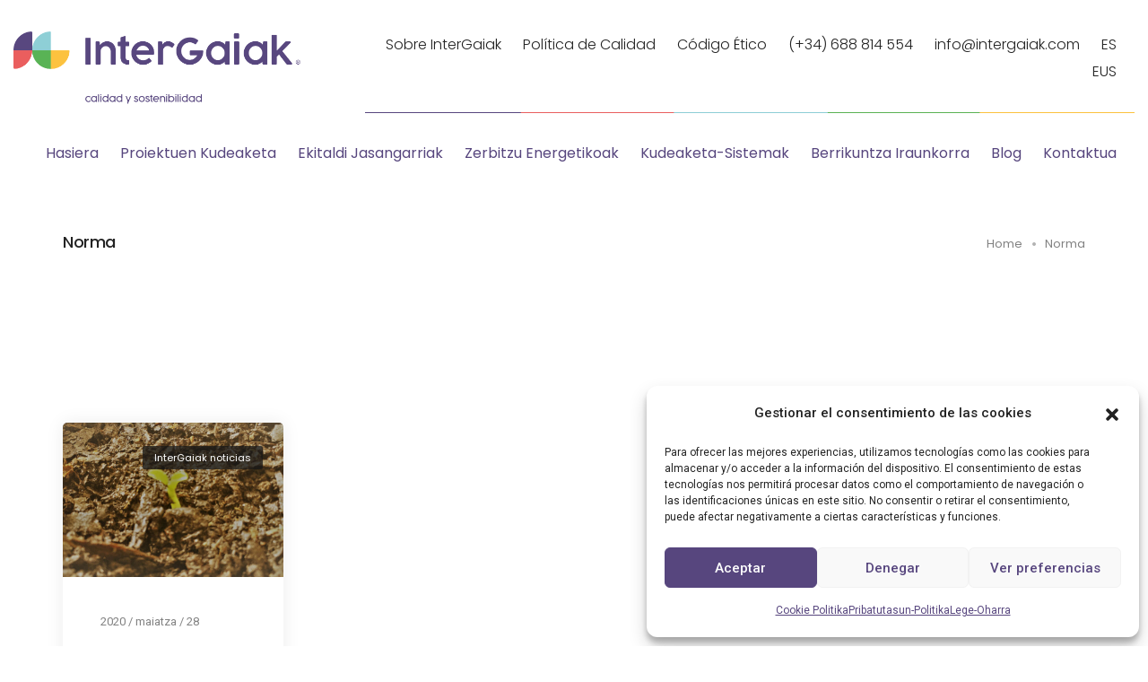

--- FILE ---
content_type: text/css
request_url: https://www.intergaiak.com/wp-content/plugins/litho-addons/includes/assets/css/iconsmind-line.css?ver=2.2
body_size: 13853
content:
@font-face{font-family:icomoon;src:url(../fonts/icomoon.eot?-rdmvgc);src:url(../fonts/icomoon.eot?#iefix-rdmvgc) format('embedded-opentype'),url(../fonts/icomoon.woff?-rdmvgc) format('woff'),url(../fonts/icomoon.ttf?-rdmvgc) format('truetype'),url(../fonts/icomoon.svg?-rdmvgc#icomoon) format('svg');font-weight:400;font-style:normal;font-display:swap}[class*=" line-icon-"],[class^=line-icon-]{font-family:icomoon;speak:none;font-style:normal;font-weight:400;font-variant:normal;text-transform:none;line-height:1;-webkit-font-smoothing:antialiased;-moz-osx-font-smoothing:grayscale}.line-icon-A-Z:before{content:"\e600"}.line-icon-Aa:before{content:"\e601"}.line-icon-Add-Bag:before{content:"\e602"}.line-icon-Add-Basket:before{content:"\e603"}.line-icon-Add-Cart:before{content:"\e604"}.line-icon-Add-File:before{content:"\e605"}.line-icon-Add-SpaceAfterParagraph:before{content:"\e606"}.line-icon-Add-SpaceBeforeParagraph:before{content:"\e607"}.line-icon-Add-User:before{content:"\e608"}.line-icon-Add-UserStar:before{content:"\e609"}.line-icon-Add-Window:before{content:"\e60a"}.line-icon-Add:before{content:"\e60b"}.line-icon-Address-Book:before{content:"\e60c"}.line-icon-Address-Book2:before{content:"\e60d"}.line-icon-Administrator:before{content:"\e60e"}.line-icon-Aerobics-2:before{content:"\e60f"}.line-icon-Aerobics-3:before{content:"\e610"}.line-icon-Aerobics:before{content:"\e611"}.line-icon-Affiliate:before{content:"\e612"}.line-icon-Aim:before{content:"\e613"}.line-icon-Air-Balloon:before{content:"\e614"}.line-icon-Airbrush:before{content:"\e615"}.line-icon-Airship:before{content:"\e616"}.line-icon-Alarm-Clock:before{content:"\e617"}.line-icon-Alarm-Clock2:before{content:"\e618"}.line-icon-Alarm:before{content:"\e619"}.line-icon-Alien-2:before{content:"\e61a"}.line-icon-Alien:before{content:"\e61b"}.line-icon-Aligator:before{content:"\e61c"}.line-icon-Align-Center:before{content:"\e61d"}.line-icon-Align-JustifyAll:before{content:"\e61e"}.line-icon-Align-JustifyCenter:before{content:"\e61f"}.line-icon-Align-JustifyLeft:before{content:"\e620"}.line-icon-Align-JustifyRight:before{content:"\e621"}.line-icon-Align-Left:before{content:"\e622"}.line-icon-Align-Right:before{content:"\e623"}.line-icon-Alpha:before{content:"\e624"}.line-icon-Ambulance:before{content:"\e625"}.line-icon-AMX:before{content:"\e626"}.line-icon-Anchor-2:before{content:"\e627"}.line-icon-Anchor:before{content:"\e628"}.line-icon-Android-Store:before{content:"\e629"}.line-icon-Android:before{content:"\e62a"}.line-icon-Angel-Smiley:before{content:"\e62b"}.line-icon-Angel:before{content:"\e62c"}.line-icon-Angry:before{content:"\e62d"}.line-icon-Apple-Bite:before{content:"\e62e"}.line-icon-Apple-Store:before{content:"\e62f"}.line-icon-Apple:before{content:"\e630"}.line-icon-Approved-Window:before{content:"\e631"}.line-icon-Aquarius-2:before{content:"\e632"}.line-icon-Aquarius:before{content:"\e633"}.line-icon-Archery-2:before{content:"\e634"}.line-icon-Archery:before{content:"\e635"}.line-icon-Argentina:before{content:"\e636"}.line-icon-Aries-2:before{content:"\e637"}.line-icon-Aries:before{content:"\e638"}.line-icon-Army-Key:before{content:"\e639"}.line-icon-Arrow-Around:before{content:"\e63a"}.line-icon-Arrow-Back3:before{content:"\e63b"}.line-icon-Arrow-Back:before{content:"\e63c"}.line-icon-Arrow-Back2:before{content:"\e63d"}.line-icon-Arrow-Barrier:before{content:"\e63e"}.line-icon-Arrow-Circle:before{content:"\e63f"}.line-icon-Arrow-Cross:before{content:"\e640"}.line-icon-Arrow-Down:before{content:"\e641"}.line-icon-Arrow-Down2:before{content:"\e642"}.line-icon-Arrow-Down3:before{content:"\e643"}.line-icon-Arrow-DowninCircle:before{content:"\e644"}.line-icon-Arrow-Fork:before{content:"\e645"}.line-icon-Arrow-Forward:before{content:"\e646"}.line-icon-Arrow-Forward2:before{content:"\e647"}.line-icon-Arrow-From:before{content:"\e648"}.line-icon-Arrow-Inside:before{content:"\e649"}.line-icon-Arrow-Inside45:before{content:"\e64a"}.line-icon-Arrow-InsideGap:before{content:"\e64b"}.line-icon-Arrow-InsideGap45:before{content:"\e64c"}.line-icon-Arrow-Into:before{content:"\e64d"}.line-icon-Arrow-Join:before{content:"\e64e"}.line-icon-Arrow-Junction:before{content:"\e64f"}.line-icon-Arrow-Left:before{content:"\e650"}.line-icon-Arrow-Left2:before{content:"\e651"}.line-icon-Arrow-LeftinCircle:before{content:"\e652"}.line-icon-Arrow-Loop:before{content:"\e653"}.line-icon-Arrow-Merge:before{content:"\e654"}.line-icon-Arrow-Mix:before{content:"\e655"}.line-icon-Arrow-Next:before{content:"\e656"}.line-icon-Arrow-OutLeft:before{content:"\e657"}.line-icon-Arrow-OutRight:before{content:"\e658"}.line-icon-Arrow-Outside:before{content:"\e659"}.line-icon-Arrow-Outside45:before{content:"\e65a"}.line-icon-Arrow-OutsideGap:before{content:"\e65b"}.line-icon-Arrow-OutsideGap45:before{content:"\e65c"}.line-icon-Arrow-Over:before{content:"\e65d"}.line-icon-Arrow-Refresh:before{content:"\e65e"}.line-icon-Arrow-Refresh2:before{content:"\e65f"}.line-icon-Arrow-Right:before{content:"\e660"}.line-icon-Arrow-Right2:before{content:"\e661"}.line-icon-Arrow-RightinCircle:before{content:"\e662"}.line-icon-Arrow-Shuffle:before{content:"\e663"}.line-icon-Arrow-Squiggly:before{content:"\e664"}.line-icon-Arrow-Through:before{content:"\e665"}.line-icon-Arrow-To:before{content:"\e666"}.line-icon-Arrow-TurnLeft:before{content:"\e667"}.line-icon-Arrow-TurnRight:before{content:"\e668"}.line-icon-Arrow-Up:before{content:"\e669"}.line-icon-Arrow-Up2:before{content:"\e66a"}.line-icon-Arrow-Up3:before{content:"\e66b"}.line-icon-Arrow-UpinCircle:before{content:"\e66c"}.line-icon-Arrow-XLeft:before{content:"\e66d"}.line-icon-Arrow-XRight:before{content:"\e66e"}.line-icon-Ask:before{content:"\e66f"}.line-icon-Assistant:before{content:"\e670"}.line-icon-Astronaut:before{content:"\e671"}.line-icon-At-Sign:before{content:"\e672"}.line-icon-ATM:before{content:"\e673"}.line-icon-Atom:before{content:"\e674"}.line-icon-Audio:before{content:"\e675"}.line-icon-Auto-Flash:before{content:"\e676"}.line-icon-Autumn:before{content:"\e677"}.line-icon-Baby-Clothes:before{content:"\e678"}.line-icon-Baby-Clothes2:before{content:"\e679"}.line-icon-Baby-Cry:before{content:"\e67a"}.line-icon-Baby:before{content:"\e67b"}.line-icon-Back2:before{content:"\e67c"}.line-icon-Back-Media:before{content:"\e67d"}.line-icon-Back-Music:before{content:"\e67e"}.line-icon-Back:before{content:"\e67f"}.line-icon-Background:before{content:"\e680"}.line-icon-Bacteria:before{content:"\e681"}.line-icon-Bag-Coins:before{content:"\e682"}.line-icon-Bag-Items:before{content:"\e683"}.line-icon-Bag-Quantity:before{content:"\e684"}.line-icon-Bag:before{content:"\e685"}.line-icon-Bakelite:before{content:"\e686"}.line-icon-Ballet-Shoes:before{content:"\e687"}.line-icon-Balloon:before{content:"\e688"}.line-icon-Banana:before{content:"\e689"}.line-icon-Band-Aid:before{content:"\e68a"}.line-icon-Bank:before{content:"\e68b"}.line-icon-Bar-Chart:before{content:"\e68c"}.line-icon-Bar-Chart2:before{content:"\e68d"}.line-icon-Bar-Chart3:before{content:"\e68e"}.line-icon-Bar-Chart4:before{content:"\e68f"}.line-icon-Bar-Chart5:before{content:"\e690"}.line-icon-Bar-Code:before{content:"\e691"}.line-icon-Barricade-2:before{content:"\e692"}.line-icon-Barricade:before{content:"\e693"}.line-icon-Baseball:before{content:"\e694"}.line-icon-Basket-Ball:before{content:"\e695"}.line-icon-Basket-Coins:before{content:"\e696"}.line-icon-Basket-Items:before{content:"\e697"}.line-icon-Basket-Quantity:before{content:"\e698"}.line-icon-Bat-2:before{content:"\e699"}.line-icon-Bat:before{content:"\e69a"}.line-icon-Bathrobe:before{content:"\e69b"}.line-icon-Batman-Mask:before{content:"\e69c"}.line-icon-Battery-0:before{content:"\e69d"}.line-icon-Battery-25:before{content:"\e69e"}.line-icon-Battery-50:before{content:"\e69f"}.line-icon-Battery-75:before{content:"\e6a0"}.line-icon-Battery-100:before{content:"\e6a1"}.line-icon-Battery-Charge:before{content:"\e6a2"}.line-icon-Bear:before{content:"\e6a3"}.line-icon-Beard-2:before{content:"\e6a4"}.line-icon-Beard-3:before{content:"\e6a5"}.line-icon-Beard:before{content:"\e6a6"}.line-icon-Bebo:before{content:"\e6a7"}.line-icon-Bee:before{content:"\e6a8"}.line-icon-Beer-Glass:before{content:"\e6a9"}.line-icon-Beer:before{content:"\e6aa"}.line-icon-Bell-2:before{content:"\e6ab"}.line-icon-Bell:before{content:"\e6ac"}.line-icon-Belt-2:before{content:"\e6ad"}.line-icon-Belt-3:before{content:"\e6ae"}.line-icon-Belt:before{content:"\e6af"}.line-icon-Berlin-Tower:before{content:"\e6b0"}.line-icon-Beta:before{content:"\e6b1"}.line-icon-Betvibes:before{content:"\e6b2"}.line-icon-Bicycle-2:before{content:"\e6b3"}.line-icon-Bicycle-3:before{content:"\e6b4"}.line-icon-Bicycle:before{content:"\e6b5"}.line-icon-Big-Bang:before{content:"\e6b6"}.line-icon-Big-Data:before{content:"\e6b7"}.line-icon-Bike-Helmet:before{content:"\e6b8"}.line-icon-Bikini:before{content:"\e6b9"}.line-icon-Bilk-Bottle2:before{content:"\e6ba"}.line-icon-Billing:before{content:"\e6bb"}.line-icon-Bing:before{content:"\e6bc"}.line-icon-Binocular:before{content:"\e6bd"}.line-icon-Bio-Hazard:before{content:"\e6be"}.line-icon-Biotech:before{content:"\e6bf"}.line-icon-Bird-DeliveringLetter:before{content:"\e6c0"}.line-icon-Bird:before{content:"\e6c1"}.line-icon-Birthday-Cake:before{content:"\e6c2"}.line-icon-Bisexual:before{content:"\e6c3"}.line-icon-Bishop:before{content:"\e6c4"}.line-icon-Bitcoin:before{content:"\e6c5"}.line-icon-Black-Cat:before{content:"\e6c6"}.line-icon-Blackboard:before{content:"\e6c7"}.line-icon-Blinklist:before{content:"\e6c8"}.line-icon-Block-Cloud:before{content:"\e6c9"}.line-icon-Block-Window:before{content:"\e6ca"}.line-icon-Blogger:before{content:"\e6cb"}.line-icon-Blood:before{content:"\e6cc"}.line-icon-Blouse:before{content:"\e6cd"}.line-icon-Blueprint:before{content:"\e6ce"}.line-icon-Board:before{content:"\e6cf"}.line-icon-Bodybuilding:before{content:"\e6d0"}.line-icon-Bold-Text:before{content:"\e6d1"}.line-icon-Bone:before{content:"\e6d2"}.line-icon-Bones:before{content:"\e6d3"}.line-icon-Book:before{content:"\e6d4"}.line-icon-Bookmark:before{content:"\e6d5"}.line-icon-Books-2:before{content:"\e6d6"}.line-icon-Books:before{content:"\e6d7"}.line-icon-Boom:before{content:"\e6d8"}.line-icon-Boot-2:before{content:"\e6d9"}.line-icon-Boot:before{content:"\e6da"}.line-icon-Bottom-ToTop:before{content:"\e6db"}.line-icon-Bow-2:before{content:"\e6dc"}.line-icon-Bow-3:before{content:"\e6dd"}.line-icon-Bow-4:before{content:"\e6de"}.line-icon-Bow-5:before{content:"\e6df"}.line-icon-Bow-6:before{content:"\e6e0"}.line-icon-Bow:before{content:"\e6e1"}.line-icon-Bowling-2:before{content:"\e6e2"}.line-icon-Bowling:before{content:"\e6e3"}.line-icon-Box2:before{content:"\e6e4"}.line-icon-Box-Close:before{content:"\e6e5"}.line-icon-Box-Full:before{content:"\e6e6"}.line-icon-Box-Open:before{content:"\e6e7"}.line-icon-Box-withFolders:before{content:"\e6e8"}.line-icon-Box:before{content:"\e6e9"}.line-icon-Boy:before{content:"\e6ea"}.line-icon-Bra:before{content:"\e6eb"}.line-icon-Brain-2:before{content:"\e6ec"}.line-icon-Brain-3:before{content:"\e6ed"}.line-icon-Brain:before{content:"\e6ee"}.line-icon-Brazil:before{content:"\e6ef"}.line-icon-Bread-2:before{content:"\e6f0"}.line-icon-Bread:before{content:"\e6f1"}.line-icon-Bridge:before{content:"\e6f2"}.line-icon-Brightkite:before{content:"\e6f3"}.line-icon-Broke-Link2:before{content:"\e6f4"}.line-icon-Broken-Link:before{content:"\e6f5"}.line-icon-Broom:before{content:"\e6f6"}.line-icon-Brush:before{content:"\e6f7"}.line-icon-Bucket:before{content:"\e6f8"}.line-icon-Bug:before{content:"\e6f9"}.line-icon-Building:before{content:"\e6fa"}.line-icon-Bulleted-List:before{content:"\e6fb"}.line-icon-Bus-2:before{content:"\e6fc"}.line-icon-Bus:before{content:"\e6fd"}.line-icon-Business-Man:before{content:"\e6fe"}.line-icon-Business-ManWoman:before{content:"\e6ff"}.line-icon-Business-Mens:before{content:"\e700"}.line-icon-Business-Woman:before{content:"\e701"}.line-icon-Butterfly:before{content:"\e702"}.line-icon-Button:before{content:"\e703"}.line-icon-Cable-Car:before{content:"\e704"}.line-icon-Cake:before{content:"\e705"}.line-icon-Calculator-2:before{content:"\e706"}.line-icon-Calculator-3:before{content:"\e707"}.line-icon-Calculator:before{content:"\e708"}.line-icon-Calendar-2:before{content:"\e709"}.line-icon-Calendar-3:before{content:"\e70a"}.line-icon-Calendar-4:before{content:"\e70b"}.line-icon-Calendar-Clock:before{content:"\e70c"}.line-icon-Calendar:before{content:"\e70d"}.line-icon-Camel:before{content:"\e70e"}.line-icon-Camera-2:before{content:"\e70f"}.line-icon-Camera-3:before{content:"\e710"}.line-icon-Camera-4:before{content:"\e711"}.line-icon-Camera-5:before{content:"\e712"}.line-icon-Camera-Back:before{content:"\e713"}.line-icon-Camera:before{content:"\e714"}.line-icon-Can-2:before{content:"\e715"}.line-icon-Can:before{content:"\e716"}.line-icon-Canada:before{content:"\e717"}.line-icon-Cancer-2:before{content:"\e718"}.line-icon-Cancer-3:before{content:"\e719"}.line-icon-Cancer:before{content:"\e71a"}.line-icon-Candle:before{content:"\e71b"}.line-icon-Candy-Cane:before{content:"\e71c"}.line-icon-Candy:before{content:"\e71d"}.line-icon-Cannon:before{content:"\e71e"}.line-icon-Cap-2:before{content:"\e71f"}.line-icon-Cap-3:before{content:"\e720"}.line-icon-Cap-Smiley:before{content:"\e721"}.line-icon-Cap:before{content:"\e722"}.line-icon-Capricorn-2:before{content:"\e723"}.line-icon-Capricorn:before{content:"\e724"}.line-icon-Car-2:before{content:"\e725"}.line-icon-Car-3:before{content:"\e726"}.line-icon-Car-Coins:before{content:"\e727"}.line-icon-Car-Items:before{content:"\e728"}.line-icon-Car-Wheel:before{content:"\e729"}.line-icon-Car:before{content:"\e72a"}.line-icon-Cardigan:before{content:"\e72b"}.line-icon-Cardiovascular:before{content:"\e72c"}.line-icon-Cart-Quantity:before{content:"\e72d"}.line-icon-Casette-Tape:before{content:"\e72e"}.line-icon-Cash-Register:before{content:"\e72f"}.line-icon-Cash-register2:before{content:"\e730"}.line-icon-Castle:before{content:"\e731"}.line-icon-Cat:before{content:"\e732"}.line-icon-Cathedral:before{content:"\e733"}.line-icon-Cauldron:before{content:"\e734"}.line-icon-CD-2:before{content:"\e735"}.line-icon-CD-Cover:before{content:"\e736"}.line-icon-CD:before{content:"\e737"}.line-icon-Cello:before{content:"\e738"}.line-icon-Celsius:before{content:"\e739"}.line-icon-Chacked-Flag:before{content:"\e73a"}.line-icon-Chair:before{content:"\e73b"}.line-icon-Charger:before{content:"\e73c"}.line-icon-Check-2:before{content:"\e73d"}.line-icon-Check:before{content:"\e73e"}.line-icon-Checked-User:before{content:"\e73f"}.line-icon-Checkmate:before{content:"\e740"}.line-icon-Checkout-Bag:before{content:"\e741"}.line-icon-Checkout-Basket:before{content:"\e742"}.line-icon-Checkout:before{content:"\e743"}.line-icon-Cheese:before{content:"\e744"}.line-icon-Cheetah:before{content:"\e745"}.line-icon-Chef-Hat:before{content:"\e746"}.line-icon-Chef-Hat2:before{content:"\e747"}.line-icon-Chef:before{content:"\e748"}.line-icon-Chemical-2:before{content:"\e749"}.line-icon-Chemical-3:before{content:"\e74a"}.line-icon-Chemical-4:before{content:"\e74b"}.line-icon-Chemical-5:before{content:"\e74c"}.line-icon-Chemical:before{content:"\e74d"}.line-icon-Chess-Board:before{content:"\e74e"}.line-icon-Chess:before{content:"\e74f"}.line-icon-Chicken:before{content:"\e750"}.line-icon-Chile:before{content:"\e751"}.line-icon-Chimney:before{content:"\e752"}.line-icon-China:before{content:"\e753"}.line-icon-Chinese-Temple:before{content:"\e754"}.line-icon-Chip:before{content:"\e755"}.line-icon-Chopsticks-2:before{content:"\e756"}.line-icon-Chopsticks:before{content:"\e757"}.line-icon-Christmas-Ball:before{content:"\e758"}.line-icon-Christmas-Bell:before{content:"\e759"}.line-icon-Christmas-Candle:before{content:"\e75a"}.line-icon-Christmas-Hat:before{content:"\e75b"}.line-icon-Christmas-Sleigh:before{content:"\e75c"}.line-icon-Christmas-Snowman:before{content:"\e75d"}.line-icon-Christmas-Sock:before{content:"\e75e"}.line-icon-Christmas-Tree:before{content:"\e75f"}.line-icon-Christmas:before{content:"\e760"}.line-icon-Chrome:before{content:"\e761"}.line-icon-Chrysler-Building:before{content:"\e762"}.line-icon-Cinema:before{content:"\e763"}.line-icon-Circular-Point:before{content:"\e764"}.line-icon-City-Hall:before{content:"\e765"}.line-icon-Clamp:before{content:"\e766"}.line-icon-Clapperboard-Close:before{content:"\e767"}.line-icon-Clapperboard-Open:before{content:"\e768"}.line-icon-Claps:before{content:"\e769"}.line-icon-Clef:before{content:"\e76a"}.line-icon-Clinic:before{content:"\e76b"}.line-icon-Clock-2:before{content:"\e76c"}.line-icon-Clock-3:before{content:"\e76d"}.line-icon-Clock-4:before{content:"\e76e"}.line-icon-Clock-Back:before{content:"\e76f"}.line-icon-Clock-Forward:before{content:"\e770"}.line-icon-Clock:before{content:"\e771"}.line-icon-Close-Window:before{content:"\e772"}.line-icon-Close:before{content:"\e773"}.line-icon-Clothing-Store:before{content:"\e774"}.line-icon-Cloud--:before{content:"\e775"}.line-icon-Cloud-:before{content:"\e776"}.line-icon-Cloud-Camera:before{content:"\e777"}.line-icon-Cloud-Computer:before{content:"\e778"}.line-icon-Cloud-Email:before{content:"\e779"}.line-icon-Cloud-Hail:before{content:"\e77a"}.line-icon-Cloud-Laptop:before{content:"\e77b"}.line-icon-Cloud-Lock:before{content:"\e77c"}.line-icon-Cloud-Moon:before{content:"\e77d"}.line-icon-Cloud-Music:before{content:"\e77e"}.line-icon-Cloud-Picture:before{content:"\e77f"}.line-icon-Cloud-Rain:before{content:"\e780"}.line-icon-Cloud-Remove:before{content:"\e781"}.line-icon-Cloud-Secure:before{content:"\e782"}.line-icon-Cloud-Settings:before{content:"\e783"}.line-icon-Cloud-Smartphone:before{content:"\e784"}.line-icon-Cloud-Snow:before{content:"\e785"}.line-icon-Cloud-Sun:before{content:"\e786"}.line-icon-Cloud-Tablet:before{content:"\e787"}.line-icon-Cloud-Video:before{content:"\e788"}.line-icon-Cloud-Weather:before{content:"\e789"}.line-icon-Cloud:before{content:"\e78a"}.line-icon-Clouds-Weather:before{content:"\e78b"}.line-icon-Clouds:before{content:"\e78c"}.line-icon-Clown:before{content:"\e78d"}.line-icon-CMYK:before{content:"\e78e"}.line-icon-Coat:before{content:"\e78f"}.line-icon-Cocktail:before{content:"\e790"}.line-icon-Coconut:before{content:"\e791"}.line-icon-Code-Window:before{content:"\e792"}.line-icon-Coding:before{content:"\e793"}.line-icon-Coffee-2:before{content:"\e794"}.line-icon-Coffee-Bean:before{content:"\e795"}.line-icon-Coffee-Machine:before{content:"\e796"}.line-icon-Coffee-toGo:before{content:"\e797"}.line-icon-Coffee:before{content:"\e798"}.line-icon-Coffin:before{content:"\e799"}.line-icon-Coin:before{content:"\e79a"}.line-icon-Coins-2:before{content:"\e79b"}.line-icon-Coins-3:before{content:"\e79c"}.line-icon-Coins:before{content:"\e79d"}.line-icon-Colombia:before{content:"\e79e"}.line-icon-Colosseum:before{content:"\e79f"}.line-icon-Column-2:before{content:"\e7a0"}.line-icon-Column-3:before{content:"\e7a1"}.line-icon-Column:before{content:"\e7a2"}.line-icon-Comb-2:before{content:"\e7a3"}.line-icon-Comb:before{content:"\e7a4"}.line-icon-Communication-Tower:before{content:"\e7a5"}.line-icon-Communication-Tower2:before{content:"\e7a6"}.line-icon-Compass-2:before{content:"\e7a7"}.line-icon-Compass-3:before{content:"\e7a8"}.line-icon-Compass-4:before{content:"\e7a9"}.line-icon-Compass-Rose:before{content:"\e7aa"}.line-icon-Compass:before{content:"\e7ab"}.line-icon-Computer-2:before{content:"\e7ac"}.line-icon-Computer-3:before{content:"\e7ad"}.line-icon-Computer-Secure:before{content:"\e7ae"}.line-icon-Computer:before{content:"\e7af"}.line-icon-Conference:before{content:"\e7b0"}.line-icon-Confused:before{content:"\e7b1"}.line-icon-Conservation:before{content:"\e7b2"}.line-icon-Consulting:before{content:"\e7b3"}.line-icon-Contrast:before{content:"\e7b4"}.line-icon-Control-2:before{content:"\e7b5"}.line-icon-Control:before{content:"\e7b6"}.line-icon-Cookie-Man:before{content:"\e7b7"}.line-icon-Cookies:before{content:"\e7b8"}.line-icon-Cool-Guy:before{content:"\e7b9"}.line-icon-Cool:before{content:"\e7ba"}.line-icon-Copyright:before{content:"\e7bb"}.line-icon-Costume:before{content:"\e7bc"}.line-icon-Couple-Sign:before{content:"\e7bd"}.line-icon-Cow:before{content:"\e7be"}.line-icon-CPU:before{content:"\e7bf"}.line-icon-Crane:before{content:"\e7c0"}.line-icon-Cranium:before{content:"\e7c1"}.line-icon-Credit-Card:before{content:"\e7c2"}.line-icon-Credit-Card2:before{content:"\e7c3"}.line-icon-Credit-Card3:before{content:"\e7c4"}.line-icon-Cricket:before{content:"\e7c5"}.line-icon-Criminal:before{content:"\e7c6"}.line-icon-Croissant:before{content:"\e7c7"}.line-icon-Crop-2:before{content:"\e7c8"}.line-icon-Crop-3:before{content:"\e7c9"}.line-icon-Crown-2:before{content:"\e7ca"}.line-icon-Crown:before{content:"\e7cb"}.line-icon-Crying:before{content:"\e7cc"}.line-icon-Cube-Molecule:before{content:"\e7cd"}.line-icon-Cube-Molecule2:before{content:"\e7ce"}.line-icon-Cupcake:before{content:"\e7cf"}.line-icon-Cursor-Click:before{content:"\e7d0"}.line-icon-Cursor-Click2:before{content:"\e7d1"}.line-icon-Cursor-Move:before{content:"\e7d2"}.line-icon-Cursor-Move2:before{content:"\e7d3"}.line-icon-Cursor-Select:before{content:"\e7d4"}.line-icon-Cursor:before{content:"\e7d5"}.line-icon-D-Eyeglasses:before{content:"\e7d6"}.line-icon-D-Eyeglasses2:before{content:"\e7d7"}.line-icon-Dam:before{content:"\e7d8"}.line-icon-Danemark:before{content:"\e7d9"}.line-icon-Danger-2:before{content:"\e7da"}.line-icon-Danger:before{content:"\e7db"}.line-icon-Dashboard:before{content:"\e7dc"}.line-icon-Data-Backup:before{content:"\e7dd"}.line-icon-Data-Block:before{content:"\e7de"}.line-icon-Data-Center:before{content:"\e7df"}.line-icon-Data-Clock:before{content:"\e7e0"}.line-icon-Data-Cloud:before{content:"\e7e1"}.line-icon-Data-Compress:before{content:"\e7e2"}.line-icon-Data-Copy:before{content:"\e7e3"}.line-icon-Data-Download:before{content:"\e7e4"}.line-icon-Data-Financial:before{content:"\e7e5"}.line-icon-Data-Key:before{content:"\e7e6"}.line-icon-Data-Lock:before{content:"\e7e7"}.line-icon-Data-Network:before{content:"\e7e8"}.line-icon-Data-Password:before{content:"\e7e9"}.line-icon-Data-Power:before{content:"\e7ea"}.line-icon-Data-Refresh:before{content:"\e7eb"}.line-icon-Data-Save:before{content:"\e7ec"}.line-icon-Data-Search:before{content:"\e7ed"}.line-icon-Data-Security:before{content:"\e7ee"}.line-icon-Data-Settings:before{content:"\e7ef"}.line-icon-Data-Sharing:before{content:"\e7f0"}.line-icon-Data-Shield:before{content:"\e7f1"}.line-icon-Data-Signal:before{content:"\e7f2"}.line-icon-Data-Storage:before{content:"\e7f3"}.line-icon-Data-Stream:before{content:"\e7f4"}.line-icon-Data-Transfer:before{content:"\e7f5"}.line-icon-Data-Unlock:before{content:"\e7f6"}.line-icon-Data-Upload:before{content:"\e7f7"}.line-icon-Data-Yes:before{content:"\e7f8"}.line-icon-Data:before{content:"\e7f9"}.line-icon-David-Star:before{content:"\e7fa"}.line-icon-Daylight:before{content:"\e7fb"}.line-icon-Death:before{content:"\e7fc"}.line-icon-Debian:before{content:"\e7fd"}.line-icon-Dec:before{content:"\e7fe"}.line-icon-Decrase-Inedit:before{content:"\e7ff"}.line-icon-Deer-2:before{content:"\e800"}.line-icon-Deer:before{content:"\e801"}.line-icon-Delete-File:before{content:"\e802"}.line-icon-Delete-Window:before{content:"\e803"}.line-icon-Delicious:before{content:"\e804"}.line-icon-Depression:before{content:"\e805"}.line-icon-Deviantart:before{content:"\e806"}.line-icon-Device-SyncwithCloud:before{content:"\e807"}.line-icon-Diamond:before{content:"\e808"}.line-icon-Dice-2:before{content:"\e809"}.line-icon-Dice:before{content:"\e80a"}.line-icon-Digg:before{content:"\e80b"}.line-icon-Digital-Drawing:before{content:"\e80c"}.line-icon-Diigo:before{content:"\e80d"}.line-icon-Dinosaur:before{content:"\e80e"}.line-icon-Diploma-2:before{content:"\e80f"}.line-icon-Diploma:before{content:"\e810"}.line-icon-Direction-East:before{content:"\e811"}.line-icon-Direction-North:before{content:"\e812"}.line-icon-Direction-South:before{content:"\e813"}.line-icon-Direction-West:before{content:"\e814"}.line-icon-Director:before{content:"\e815"}.line-icon-Disk:before{content:"\e816"}.line-icon-Dj:before{content:"\e817"}.line-icon-DNA-2:before{content:"\e818"}.line-icon-DNA-Helix:before{content:"\e819"}.line-icon-DNA:before{content:"\e81a"}.line-icon-Doctor:before{content:"\e81b"}.line-icon-Dog:before{content:"\e81c"}.line-icon-Dollar-Sign:before{content:"\e81d"}.line-icon-Dollar-Sign2:before{content:"\e81e"}.line-icon-Dollar:before{content:"\e81f"}.line-icon-Dolphin:before{content:"\e820"}.line-icon-Domino:before{content:"\e821"}.line-icon-Door-Hanger:before{content:"\e822"}.line-icon-Door:before{content:"\e823"}.line-icon-Doplr:before{content:"\e824"}.line-icon-Double-Circle:before{content:"\e825"}.line-icon-Double-Tap:before{content:"\e826"}.line-icon-Doughnut:before{content:"\e827"}.line-icon-Dove:before{content:"\e828"}.line-icon-Down-2:before{content:"\e829"}.line-icon-Down-3:before{content:"\e82a"}.line-icon-Down-4:before{content:"\e82b"}.line-icon-Down:before{content:"\e82c"}.line-icon-Download-2:before{content:"\e82d"}.line-icon-Download-fromCloud:before{content:"\e82e"}.line-icon-Download-Window:before{content:"\e82f"}.line-icon-Download:before{content:"\e830"}.line-icon-Downward:before{content:"\e831"}.line-icon-Drag-Down:before{content:"\e832"}.line-icon-Drag-Left:before{content:"\e833"}.line-icon-Drag-Right:before{content:"\e834"}.line-icon-Drag-Up:before{content:"\e835"}.line-icon-Drag:before{content:"\e836"}.line-icon-Dress:before{content:"\e837"}.line-icon-Drill-2:before{content:"\e838"}.line-icon-Drill:before{content:"\e839"}.line-icon-Drop:before{content:"\e83a"}.line-icon-Dropbox:before{content:"\e83b"}.line-icon-Drum:before{content:"\e83c"}.line-icon-Dry:before{content:"\e83d"}.line-icon-Duck:before{content:"\e83e"}.line-icon-Dumbbell:before{content:"\e83f"}.line-icon-Duplicate-Layer:before{content:"\e840"}.line-icon-Duplicate-Window:before{content:"\e841"}.line-icon-DVD:before{content:"\e842"}.line-icon-Eagle:before{content:"\e843"}.line-icon-Ear:before{content:"\e844"}.line-icon-Earphones-2:before{content:"\e845"}.line-icon-Earphones:before{content:"\e846"}.line-icon-Eci-Icon:before{content:"\e847"}.line-icon-Edit-Map:before{content:"\e848"}.line-icon-Edit:before{content:"\e849"}.line-icon-Eggs:before{content:"\e84a"}.line-icon-Egypt:before{content:"\e84b"}.line-icon-Eifel-Tower:before{content:"\e84c"}.line-icon-eject-2:before{content:"\e84d"}.line-icon-Eject:before{content:"\e84e"}.line-icon-El-Castillo:before{content:"\e84f"}.line-icon-Elbow:before{content:"\e850"}.line-icon-Electric-Guitar:before{content:"\e851"}.line-icon-Electricity:before{content:"\e852"}.line-icon-Elephant:before{content:"\e853"}.line-icon-Email:before{content:"\e854"}.line-icon-Embassy:before{content:"\e855"}.line-icon-Empire-StateBuilding:before{content:"\e856"}.line-icon-Empty-Box:before{content:"\e857"}.line-icon-End2:before{content:"\e858"}.line-icon-End-2:before{content:"\e859"}.line-icon-End:before{content:"\e85a"}.line-icon-Endways:before{content:"\e85b"}.line-icon-Engineering:before{content:"\e85c"}.line-icon-Envelope-2:before{content:"\e85d"}.line-icon-Envelope:before{content:"\e85e"}.line-icon-Environmental-2:before{content:"\e85f"}.line-icon-Environmental-3:before{content:"\e860"}.line-icon-Environmental:before{content:"\e861"}.line-icon-Equalizer:before{content:"\e862"}.line-icon-Eraser-2:before{content:"\e863"}.line-icon-Eraser-3:before{content:"\e864"}.line-icon-Eraser:before{content:"\e865"}.line-icon-Error-404Window:before{content:"\e866"}.line-icon-Euro-Sign:before{content:"\e867"}.line-icon-Euro-Sign2:before{content:"\e868"}.line-icon-Euro:before{content:"\e869"}.line-icon-Evernote:before{content:"\e86a"}.line-icon-Evil:before{content:"\e86b"}.line-icon-Explode:before{content:"\e86c"}.line-icon-Eye-2:before{content:"\e86d"}.line-icon-Eye-Blind:before{content:"\e86e"}.line-icon-Eye-Invisible:before{content:"\e86f"}.line-icon-Eye-Scan:before{content:"\e870"}.line-icon-Eye-Visible:before{content:"\e871"}.line-icon-Eye:before{content:"\e872"}.line-icon-Eyebrow-2:before{content:"\e873"}.line-icon-Eyebrow-3:before{content:"\e874"}.line-icon-Eyebrow:before{content:"\e875"}.line-icon-Eyeglasses-Smiley:before{content:"\e876"}.line-icon-Eyeglasses-Smiley2:before{content:"\e877"}.line-icon-Face-Style:before{content:"\e878"}.line-icon-Face-Style2:before{content:"\e879"}.line-icon-Face-Style3:before{content:"\e87a"}.line-icon-Face-Style4:before{content:"\e87b"}.line-icon-Face-Style5:before{content:"\e87c"}.line-icon-Face-Style6:before{content:"\e87d"}.line-icon-Facebook-2:before{content:"\e87e"}.line-icon-Facebook:before{content:"\e87f"}.line-icon-Factory-2:before{content:"\e880"}.line-icon-Factory:before{content:"\e881"}.line-icon-Fahrenheit:before{content:"\e882"}.line-icon-Family-Sign:before{content:"\e883"}.line-icon-Fan:before{content:"\e884"}.line-icon-Farmer:before{content:"\e885"}.line-icon-Fashion:before{content:"\e886"}.line-icon-Favorite-Window:before{content:"\e887"}.line-icon-Fax:before{content:"\e888"}.line-icon-Feather:before{content:"\e889"}.line-icon-Feedburner:before{content:"\e88a"}.line-icon-Female-2:before{content:"\e88b"}.line-icon-Female-Sign:before{content:"\e88c"}.line-icon-Female:before{content:"\e88d"}.line-icon-File-Block:before{content:"\e88e"}.line-icon-File-Bookmark:before{content:"\e88f"}.line-icon-File-Chart:before{content:"\e890"}.line-icon-File-Clipboard:before{content:"\e891"}.line-icon-File-ClipboardFileText:before{content:"\e892"}.line-icon-File-ClipboardTextImage:before{content:"\e893"}.line-icon-File-Cloud:before{content:"\e894"}.line-icon-File-Copy:before{content:"\e895"}.line-icon-File-Copy2:before{content:"\e896"}.line-icon-File-CSV:before{content:"\e897"}.line-icon-File-Download:before{content:"\e898"}.line-icon-File-Edit:before{content:"\e899"}.line-icon-File-Excel:before{content:"\e89a"}.line-icon-File-Favorite:before{content:"\e89b"}.line-icon-File-Fire:before{content:"\e89c"}.line-icon-File-Graph:before{content:"\e89d"}.line-icon-File-Hide:before{content:"\e89e"}.line-icon-File-Horizontal:before{content:"\e89f"}.line-icon-File-HorizontalText:before{content:"\e8a0"}.line-icon-File-HTML:before{content:"\e8a1"}.line-icon-File-JPG:before{content:"\e8a2"}.line-icon-File-Link:before{content:"\e8a3"}.line-icon-File-Loading:before{content:"\e8a4"}.line-icon-File-Lock:before{content:"\e8a5"}.line-icon-File-Love:before{content:"\e8a6"}.line-icon-File-Music:before{content:"\e8a7"}.line-icon-File-Network:before{content:"\e8a8"}.line-icon-File-Pictures:before{content:"\e8a9"}.line-icon-File-Pie:before{content:"\e8aa"}.line-icon-File-Presentation:before{content:"\e8ab"}.line-icon-File-Refresh:before{content:"\e8ac"}.line-icon-File-Search:before{content:"\e8ad"}.line-icon-File-Settings:before{content:"\e8ae"}.line-icon-File-Share:before{content:"\e8af"}.line-icon-File-TextImage:before{content:"\e8b0"}.line-icon-File-Trash:before{content:"\e8b1"}.line-icon-File-TXT:before{content:"\e8b2"}.line-icon-File-Upload:before{content:"\e8b3"}.line-icon-File-Video:before{content:"\e8b4"}.line-icon-File-Word:before{content:"\e8b5"}.line-icon-File-Zip:before{content:"\e8b6"}.line-icon-File:before{content:"\e8b7"}.line-icon-Files:before{content:"\e8b8"}.line-icon-Film-Board:before{content:"\e8b9"}.line-icon-Film-Cartridge:before{content:"\e8ba"}.line-icon-Film-Strip:before{content:"\e8bb"}.line-icon-Film-Video:before{content:"\e8bc"}.line-icon-Film:before{content:"\e8bd"}.line-icon-Filter-2:before{content:"\e8be"}.line-icon-Filter:before{content:"\e8bf"}.line-icon-Financial:before{content:"\e8c0"}.line-icon-Find-User:before{content:"\e8c1"}.line-icon-Finger-DragFourSides:before{content:"\e8c2"}.line-icon-Finger-DragTwoSides:before{content:"\e8c3"}.line-icon-Finger-Print:before{content:"\e8c4"}.line-icon-Finger:before{content:"\e8c5"}.line-icon-Fingerprint-2:before{content:"\e8c6"}.line-icon-Fingerprint:before{content:"\e8c7"}.line-icon-Fire-Flame:before{content:"\e8c8"}.line-icon-Fire-Flame2:before{content:"\e8c9"}.line-icon-Fire-Hydrant:before{content:"\e8ca"}.line-icon-Fire-Staion:before{content:"\e8cb"}.line-icon-Firefox:before{content:"\e8cc"}.line-icon-Firewall:before{content:"\e8cd"}.line-icon-First-Aid:before{content:"\e8ce"}.line-icon-First:before{content:"\e8cf"}.line-icon-Fish-Food:before{content:"\e8d0"}.line-icon-Fish:before{content:"\e8d1"}.line-icon-Fit-To:before{content:"\e8d2"}.line-icon-Fit-To2:before{content:"\e8d3"}.line-icon-Five-Fingers:before{content:"\e8d4"}.line-icon-Five-FingersDrag:before{content:"\e8d5"}.line-icon-Five-FingersDrag2:before{content:"\e8d6"}.line-icon-Five-FingersTouch:before{content:"\e8d7"}.line-icon-Flag-2:before{content:"\e8d8"}.line-icon-Flag-3:before{content:"\e8d9"}.line-icon-Flag-4:before{content:"\e8da"}.line-icon-Flag-5:before{content:"\e8db"}.line-icon-Flag-6:before{content:"\e8dc"}.line-icon-Flag:before{content:"\e8dd"}.line-icon-Flamingo:before{content:"\e8de"}.line-icon-Flash-2:before{content:"\e8df"}.line-icon-Flash-Video:before{content:"\e8e0"}.line-icon-Flash:before{content:"\e8e1"}.line-icon-Flashlight:before{content:"\e8e2"}.line-icon-Flask-2:before{content:"\e8e3"}.line-icon-Flask:before{content:"\e8e4"}.line-icon-Flick:before{content:"\e8e5"}.line-icon-Flickr:before{content:"\e8e6"}.line-icon-Flowerpot:before{content:"\e8e7"}.line-icon-Fluorescent:before{content:"\e8e8"}.line-icon-Fog-Day:before{content:"\e8e9"}.line-icon-Fog-Night:before{content:"\e8ea"}.line-icon-Folder-Add:before{content:"\e8eb"}.line-icon-Folder-Archive:before{content:"\e8ec"}.line-icon-Folder-Binder:before{content:"\e8ed"}.line-icon-Folder-Binder2:before{content:"\e8ee"}.line-icon-Folder-Block:before{content:"\e8ef"}.line-icon-Folder-Bookmark:before{content:"\e8f0"}.line-icon-Folder-Close:before{content:"\e8f1"}.line-icon-Folder-Cloud:before{content:"\e8f2"}.line-icon-Folder-Delete:before{content:"\e8f3"}.line-icon-Folder-Download:before{content:"\e8f4"}.line-icon-Folder-Edit:before{content:"\e8f5"}.line-icon-Folder-Favorite:before{content:"\e8f6"}.line-icon-Folder-Fire:before{content:"\e8f7"}.line-icon-Folder-Hide:before{content:"\e8f8"}.line-icon-Folder-Link:before{content:"\e8f9"}.line-icon-Folder-Loading:before{content:"\e8fa"}.line-icon-Folder-Lock:before{content:"\e8fb"}.line-icon-Folder-Love:before{content:"\e8fc"}.line-icon-Folder-Music:before{content:"\e8fd"}.line-icon-Folder-Network:before{content:"\e8fe"}.line-icon-Folder-Open:before{content:"\e8ff"}.line-icon-Folder-Open2:before{content:"\e900"}.line-icon-Folder-Organizing:before{content:"\e901"}.line-icon-Folder-Pictures:before{content:"\e902"}.line-icon-Folder-Refresh:before{content:"\e903"}.line-icon-Folder-Remove-:before{content:"\e904"}.line-icon-Folder-Search:before{content:"\e905"}.line-icon-Folder-Settings:before{content:"\e906"}.line-icon-Folder-Share:before{content:"\e907"}.line-icon-Folder-Trash:before{content:"\e908"}.line-icon-Folder-Upload:before{content:"\e909"}.line-icon-Folder-Video:before{content:"\e90a"}.line-icon-Folder-WithDocument:before{content:"\e90b"}.line-icon-Folder-Zip:before{content:"\e90c"}.line-icon-Folder:before{content:"\e90d"}.line-icon-Folders:before{content:"\e90e"}.line-icon-Font-Color:before{content:"\e90f"}.line-icon-Font-Name:before{content:"\e910"}.line-icon-Font-Size:before{content:"\e911"}.line-icon-Font-Style:before{content:"\e912"}.line-icon-Font-StyleSubscript:before{content:"\e913"}.line-icon-Font-StyleSuperscript:before{content:"\e914"}.line-icon-Font-Window:before{content:"\e915"}.line-icon-Foot-2:before{content:"\e916"}.line-icon-Foot:before{content:"\e917"}.line-icon-Football-2:before{content:"\e918"}.line-icon-Football:before{content:"\e919"}.line-icon-Footprint-2:before{content:"\e91a"}.line-icon-Footprint-3:before{content:"\e91b"}.line-icon-Footprint:before{content:"\e91c"}.line-icon-Forest:before{content:"\e91d"}.line-icon-Fork:before{content:"\e91e"}.line-icon-Formspring:before{content:"\e91f"}.line-icon-Formula:before{content:"\e920"}.line-icon-Forsquare:before{content:"\e921"}.line-icon-Forward:before{content:"\e922"}.line-icon-Fountain-Pen:before{content:"\e923"}.line-icon-Four-Fingers:before{content:"\e924"}.line-icon-Four-FingersDrag:before{content:"\e925"}.line-icon-Four-FingersDrag2:before{content:"\e926"}.line-icon-Four-FingersTouch:before{content:"\e927"}.line-icon-Fox:before{content:"\e928"}.line-icon-Frankenstein:before{content:"\e929"}.line-icon-French-Fries:before{content:"\e92a"}.line-icon-Friendfeed:before{content:"\e92b"}.line-icon-Friendster:before{content:"\e92c"}.line-icon-Frog:before{content:"\e92d"}.line-icon-Fruits:before{content:"\e92e"}.line-icon-Fuel:before{content:"\e92f"}.line-icon-Full-Bag:before{content:"\e930"}.line-icon-Full-Basket:before{content:"\e931"}.line-icon-Full-Cart:before{content:"\e932"}.line-icon-Full-Moon:before{content:"\e933"}.line-icon-Full-Screen:before{content:"\e934"}.line-icon-Full-Screen2:before{content:"\e935"}.line-icon-Full-View:before{content:"\e936"}.line-icon-Full-View2:before{content:"\e937"}.line-icon-Full-ViewWindow:before{content:"\e938"}.line-icon-Function:before{content:"\e939"}.line-icon-Funky:before{content:"\e93a"}.line-icon-Funny-Bicycle:before{content:"\e93b"}.line-icon-Furl:before{content:"\e93c"}.line-icon-Gamepad-2:before{content:"\e93d"}.line-icon-Gamepad:before{content:"\e93e"}.line-icon-Gas-Pump:before{content:"\e93f"}.line-icon-Gaugage-2:before{content:"\e940"}.line-icon-Gaugage:before{content:"\e941"}.line-icon-Gay:before{content:"\e942"}.line-icon-Gear-2:before{content:"\e943"}.line-icon-Gear:before{content:"\e944"}.line-icon-Gears-2:before{content:"\e945"}.line-icon-Gears:before{content:"\e946"}.line-icon-Geek-2:before{content:"\e947"}.line-icon-Geek:before{content:"\e948"}.line-icon-Gemini-2:before{content:"\e949"}.line-icon-Gemini:before{content:"\e94a"}.line-icon-Genius:before{content:"\e94b"}.line-icon-Gentleman:before{content:"\e94c"}.line-icon-Geo--:before{content:"\e94d"}.line-icon-Geo-:before{content:"\e94e"}.line-icon-Geo-Close:before{content:"\e94f"}.line-icon-Geo-Love:before{content:"\e950"}.line-icon-Geo-Number:before{content:"\e951"}.line-icon-Geo-Star:before{content:"\e952"}.line-icon-Geo:before{content:"\e953"}.line-icon-Geo2--:before{content:"\e954"}.line-icon-Geo2-:before{content:"\e955"}.line-icon-Geo2-Close:before{content:"\e956"}.line-icon-Geo2-Love:before{content:"\e957"}.line-icon-Geo2-Number:before{content:"\e958"}.line-icon-Geo2-Star:before{content:"\e959"}.line-icon-Geo2:before{content:"\e95a"}.line-icon-Geo3--:before{content:"\e95b"}.line-icon-Geo3-:before{content:"\e95c"}.line-icon-Geo3-Close:before{content:"\e95d"}.line-icon-Geo3-Love:before{content:"\e95e"}.line-icon-Geo3-Number:before{content:"\e95f"}.line-icon-Geo3-Star:before{content:"\e960"}.line-icon-Geo3:before{content:"\e961"}.line-icon-Gey:before{content:"\e962"}.line-icon-Gift-Box:before{content:"\e963"}.line-icon-Giraffe:before{content:"\e964"}.line-icon-Girl:before{content:"\e965"}.line-icon-Glass-Water:before{content:"\e966"}.line-icon-Glasses-2:before{content:"\e967"}.line-icon-Glasses-3:before{content:"\e968"}.line-icon-Glasses:before{content:"\e969"}.line-icon-Global-Position:before{content:"\e96a"}.line-icon-Globe-2:before{content:"\e96b"}.line-icon-Globe:before{content:"\e96c"}.line-icon-Gloves:before{content:"\e96d"}.line-icon-Go-Bottom:before{content:"\e96e"}.line-icon-Go-Top:before{content:"\e96f"}.line-icon-Goggles:before{content:"\e970"}.line-icon-Golf-2:before{content:"\e971"}.line-icon-Golf:before{content:"\e972"}.line-icon-Google-Buzz:before{content:"\e973"}.line-icon-Google-Drive:before{content:"\e974"}.line-icon-Google-Play:before{content:"\e975"}.line-icon-Google-Plus:before{content:"\e976"}.line-icon-Google:before{content:"\e977"}.line-icon-Gopro:before{content:"\e978"}.line-icon-Gorilla:before{content:"\e979"}.line-icon-Gowalla:before{content:"\e97a"}.line-icon-Grave:before{content:"\e97b"}.line-icon-Graveyard:before{content:"\e97c"}.line-icon-Greece:before{content:"\e97d"}.line-icon-Green-Energy:before{content:"\e97e"}.line-icon-Green-House:before{content:"\e97f"}.line-icon-Guitar:before{content:"\e980"}.line-icon-Gun-2:before{content:"\e981"}.line-icon-Gun-3:before{content:"\e982"}.line-icon-Gun:before{content:"\e983"}.line-icon-Gymnastics:before{content:"\e984"}.line-icon-Hair-2:before{content:"\e985"}.line-icon-Hair-3:before{content:"\e986"}.line-icon-Hair-4:before{content:"\e987"}.line-icon-Hair:before{content:"\e988"}.line-icon-Half-Moon:before{content:"\e989"}.line-icon-Halloween-HalfMoon:before{content:"\e98a"}.line-icon-Halloween-Moon:before{content:"\e98b"}.line-icon-Hamburger:before{content:"\e98c"}.line-icon-Hammer:before{content:"\e98d"}.line-icon-Hand-Touch:before{content:"\e98e"}.line-icon-Hand-Touch2:before{content:"\e98f"}.line-icon-Hand-TouchSmartphone:before{content:"\e990"}.line-icon-Hand:before{content:"\e991"}.line-icon-Hands:before{content:"\e992"}.line-icon-Handshake:before{content:"\e993"}.line-icon-Hanger:before{content:"\e994"}.line-icon-Happy:before{content:"\e995"}.line-icon-Hat-2:before{content:"\e996"}.line-icon-Hat:before{content:"\e997"}.line-icon-Haunted-House:before{content:"\e998"}.line-icon-HD-Video:before{content:"\e999"}.line-icon-HD:before{content:"\e99a"}.line-icon-HDD:before{content:"\e99b"}.line-icon-Headphone:before{content:"\e99c"}.line-icon-Headphones:before{content:"\e99d"}.line-icon-Headset:before{content:"\e99e"}.line-icon-Heart-2:before{content:"\e99f"}.line-icon-Heart:before{content:"\e9a0"}.line-icon-Heels-2:before{content:"\e9a1"}.line-icon-Heels:before{content:"\e9a2"}.line-icon-Height-Window:before{content:"\e9a3"}.line-icon-Helicopter-2:before{content:"\e9a4"}.line-icon-Helicopter:before{content:"\e9a5"}.line-icon-Helix-2:before{content:"\e9a6"}.line-icon-Hello:before{content:"\e9a7"}.line-icon-Helmet-2:before{content:"\e9a8"}.line-icon-Helmet-3:before{content:"\e9a9"}.line-icon-Helmet:before{content:"\e9aa"}.line-icon-Hipo:before{content:"\e9ab"}.line-icon-Hipster-Glasses:before{content:"\e9ac"}.line-icon-Hipster-Glasses2:before{content:"\e9ad"}.line-icon-Hipster-Glasses3:before{content:"\e9ae"}.line-icon-Hipster-Headphones:before{content:"\e9af"}.line-icon-Hipster-Men:before{content:"\e9b0"}.line-icon-Hipster-Men2:before{content:"\e9b1"}.line-icon-Hipster-Men3:before{content:"\e9b2"}.line-icon-Hipster-Sunglasses:before{content:"\e9b3"}.line-icon-Hipster-Sunglasses2:before{content:"\e9b4"}.line-icon-Hipster-Sunglasses3:before{content:"\e9b5"}.line-icon-Hokey:before{content:"\e9b6"}.line-icon-Holly:before{content:"\e9b7"}.line-icon-Home-2:before{content:"\e9b8"}.line-icon-Home-3:before{content:"\e9b9"}.line-icon-Home-4:before{content:"\e9ba"}.line-icon-Home-5:before{content:"\e9bb"}.line-icon-Home-Window:before{content:"\e9bc"}.line-icon-Home:before{content:"\e9bd"}.line-icon-Homosexual:before{content:"\e9be"}.line-icon-Honey:before{content:"\e9bf"}.line-icon-Hong-Kong:before{content:"\e9c0"}.line-icon-Hoodie:before{content:"\e9c1"}.line-icon-Horror:before{content:"\e9c2"}.line-icon-Horse:before{content:"\e9c3"}.line-icon-Hospital-2:before{content:"\e9c4"}.line-icon-Hospital:before{content:"\e9c5"}.line-icon-Host:before{content:"\e9c6"}.line-icon-Hot-Dog:before{content:"\e9c7"}.line-icon-Hotel:before{content:"\e9c8"}.line-icon-Hour:before{content:"\e9c9"}.line-icon-Hub:before{content:"\e9ca"}.line-icon-Humor:before{content:"\e9cb"}.line-icon-Hurt:before{content:"\e9cc"}.line-icon-Ice-Cream:before{content:"\e9cd"}.line-icon-ICQ:before{content:"\e9ce"}.line-icon-ID-2:before{content:"\e9cf"}.line-icon-ID-3:before{content:"\e9d0"}.line-icon-ID-Card:before{content:"\e9d1"}.line-icon-Idea-2:before{content:"\e9d2"}.line-icon-Idea-3:before{content:"\e9d3"}.line-icon-Idea-4:before{content:"\e9d4"}.line-icon-Idea-5:before{content:"\e9d5"}.line-icon-Idea:before{content:"\e9d6"}.line-icon-Identification-Badge:before{content:"\e9d7"}.line-icon-ImDB:before{content:"\e9d8"}.line-icon-Inbox-Empty:before{content:"\e9d9"}.line-icon-Inbox-Forward:before{content:"\e9da"}.line-icon-Inbox-Full:before{content:"\e9db"}.line-icon-Inbox-Into:before{content:"\e9dc"}.line-icon-Inbox-Out:before{content:"\e9dd"}.line-icon-Inbox-Reply:before{content:"\e9de"}.line-icon-Inbox:before{content:"\e9df"}.line-icon-Increase-Inedit:before{content:"\e9e0"}.line-icon-Indent-FirstLine:before{content:"\e9e1"}.line-icon-Indent-LeftMargin:before{content:"\e9e2"}.line-icon-Indent-RightMargin:before{content:"\e9e3"}.line-icon-India:before{content:"\e9e4"}.line-icon-Info-Window:before{content:"\e9e5"}.line-icon-Information:before{content:"\e9e6"}.line-icon-Inifity:before{content:"\e9e7"}.line-icon-Instagram:before{content:"\e9e8"}.line-icon-Internet-2:before{content:"\e9e9"}.line-icon-Internet-Explorer:before{content:"\e9ea"}.line-icon-Internet-Smiley:before{content:"\e9eb"}.line-icon-Internet:before{content:"\e9ec"}.line-icon-iOS-Apple:before{content:"\e9ed"}.line-icon-Israel:before{content:"\e9ee"}.line-icon-Italic-Text:before{content:"\e9ef"}.line-icon-Jacket-2:before{content:"\e9f0"}.line-icon-Jacket:before{content:"\e9f1"}.line-icon-Jamaica:before{content:"\e9f2"}.line-icon-Japan:before{content:"\e9f3"}.line-icon-Japanese-Gate:before{content:"\e9f4"}.line-icon-Jeans:before{content:"\e9f5"}.line-icon-Jeep-2:before{content:"\e9f6"}.line-icon-Jeep:before{content:"\e9f7"}.line-icon-Jet:before{content:"\e9f8"}.line-icon-Joystick:before{content:"\e9f9"}.line-icon-Juice:before{content:"\e9fa"}.line-icon-Jump-Rope:before{content:"\e9fb"}.line-icon-Kangoroo:before{content:"\e9fc"}.line-icon-Kenya:before{content:"\e9fd"}.line-icon-Key-2:before{content:"\e9fe"}.line-icon-Key-3:before{content:"\e9ff"}.line-icon-Key-Lock:before{content:"\ea00"}.line-icon-Key:before{content:"\ea01"}.line-icon-Keyboard:before{content:"\ea02"}.line-icon-Keyboard3:before{content:"\ea03"}.line-icon-Keypad:before{content:"\ea04"}.line-icon-King-2:before{content:"\ea05"}.line-icon-King:before{content:"\ea06"}.line-icon-Kiss:before{content:"\ea07"}.line-icon-Knee:before{content:"\ea08"}.line-icon-Knife-2:before{content:"\ea09"}.line-icon-Knife:before{content:"\ea0a"}.line-icon-Knight:before{content:"\ea0b"}.line-icon-Koala:before{content:"\ea0c"}.line-icon-Korea:before{content:"\ea0d"}.line-icon-Lamp:before{content:"\ea0e"}.line-icon-Landscape-2:before{content:"\ea0f"}.line-icon-Landscape:before{content:"\ea10"}.line-icon-Lantern:before{content:"\ea11"}.line-icon-Laptop-2:before{content:"\ea12"}.line-icon-Laptop-3:before{content:"\ea13"}.line-icon-Laptop-Phone:before{content:"\ea14"}.line-icon-Laptop-Secure:before{content:"\ea15"}.line-icon-Laptop-Tablet:before{content:"\ea16"}.line-icon-Laptop:before{content:"\ea17"}.line-icon-Laser:before{content:"\ea18"}.line-icon-Last-FM:before{content:"\ea19"}.line-icon-Last:before{content:"\ea1a"}.line-icon-Laughing:before{content:"\ea1b"}.line-icon-Layer-1635:before{content:"\ea1c"}.line-icon-Layer-1646:before{content:"\ea1d"}.line-icon-Layer-Backward:before{content:"\ea1e"}.line-icon-Layer-Forward:before{content:"\ea1f"}.line-icon-Leafs-2:before{content:"\ea20"}.line-icon-Leafs:before{content:"\ea21"}.line-icon-Leaning-Tower:before{content:"\ea22"}.line-icon-Left--Right:before{content:"\ea23"}.line-icon-Left--Right3:before{content:"\ea24"}.line-icon-Left-2:before{content:"\ea25"}.line-icon-Left-3:before{content:"\ea26"}.line-icon-Left-4:before{content:"\ea27"}.line-icon-Left-ToRight:before{content:"\ea28"}.line-icon-Left:before{content:"\ea29"}.line-icon-Leg-2:before{content:"\ea2a"}.line-icon-Leg:before{content:"\ea2b"}.line-icon-Lego:before{content:"\ea2c"}.line-icon-Lemon:before{content:"\ea2d"}.line-icon-Len-2:before{content:"\ea2e"}.line-icon-Len-3:before{content:"\ea2f"}.line-icon-Len:before{content:"\ea30"}.line-icon-Leo-2:before{content:"\ea31"}.line-icon-Leo:before{content:"\ea32"}.line-icon-Leopard:before{content:"\ea33"}.line-icon-Lesbian:before{content:"\ea34"}.line-icon-Lesbians:before{content:"\ea35"}.line-icon-Letter-Close:before{content:"\ea36"}.line-icon-Letter-Open:before{content:"\ea37"}.line-icon-Letter-Sent:before{content:"\ea38"}.line-icon-Libra-2:before{content:"\ea39"}.line-icon-Libra:before{content:"\ea3a"}.line-icon-Library-2:before{content:"\ea3b"}.line-icon-Library:before{content:"\ea3c"}.line-icon-Life-Jacket:before{content:"\ea3d"}.line-icon-Life-Safer:before{content:"\ea3e"}.line-icon-Light-Bulb:before{content:"\ea3f"}.line-icon-Light-Bulb2:before{content:"\ea40"}.line-icon-Light-BulbLeaf:before{content:"\ea41"}.line-icon-Lighthouse:before{content:"\ea42"}.line-icon-Like-2:before{content:"\ea43"}.line-icon-Like:before{content:"\ea44"}.line-icon-Line-Chart:before{content:"\ea45"}.line-icon-Line-Chart2:before{content:"\ea46"}.line-icon-Line-Chart3:before{content:"\ea47"}.line-icon-Line-Chart4:before{content:"\ea48"}.line-icon-Line-Spacing:before{content:"\ea49"}.line-icon-Line-SpacingText:before{content:"\ea4a"}.line-icon-Link-2:before{content:"\ea4b"}.line-icon-Link:before{content:"\ea4c"}.line-icon-Linkedin-2:before{content:"\ea4d"}.line-icon-Linkedin:before{content:"\ea4e"}.line-icon-Linux:before{content:"\ea4f"}.line-icon-Lion:before{content:"\ea50"}.line-icon-Livejournal:before{content:"\ea51"}.line-icon-Loading-2:before{content:"\ea52"}.line-icon-Loading-3:before{content:"\ea53"}.line-icon-Loading-Window:before{content:"\ea54"}.line-icon-Loading:before{content:"\ea55"}.line-icon-Location-2:before{content:"\ea56"}.line-icon-Location:before{content:"\ea57"}.line-icon-Lock-2:before{content:"\ea58"}.line-icon-Lock-3:before{content:"\ea59"}.line-icon-Lock-User:before{content:"\ea5a"}.line-icon-Lock-Window:before{content:"\ea5b"}.line-icon-Lock:before{content:"\ea5c"}.line-icon-Lollipop-2:before{content:"\ea5d"}.line-icon-Lollipop-3:before{content:"\ea5e"}.line-icon-Lollipop:before{content:"\ea5f"}.line-icon-Loop:before{content:"\ea60"}.line-icon-Loud:before{content:"\ea61"}.line-icon-Loudspeaker:before{content:"\ea62"}.line-icon-Love-2:before{content:"\ea63"}.line-icon-Love-User:before{content:"\ea64"}.line-icon-Love-Window:before{content:"\ea65"}.line-icon-Love:before{content:"\ea66"}.line-icon-Lowercase-Text:before{content:"\ea67"}.line-icon-Luggafe-Front:before{content:"\ea68"}.line-icon-Luggage-2:before{content:"\ea69"}.line-icon-Macro:before{content:"\ea6a"}.line-icon-Magic-Wand:before{content:"\ea6b"}.line-icon-Magnet:before{content:"\ea6c"}.line-icon-Magnifi-Glass-:before{content:"\ea6d"}.line-icon-Magnifi-Glass:before{content:"\ea6e"}.line-icon-Magnifi-Glass2:before{content:"\ea6f"}.line-icon-Mail-2:before{content:"\ea70"}.line-icon-Mail-3:before{content:"\ea71"}.line-icon-Mail-Add:before{content:"\ea72"}.line-icon-Mail-Attachement:before{content:"\ea73"}.line-icon-Mail-Block:before{content:"\ea74"}.line-icon-Mail-Delete:before{content:"\ea75"}.line-icon-Mail-Favorite:before{content:"\ea76"}.line-icon-Mail-Forward:before{content:"\ea77"}.line-icon-Mail-Gallery:before{content:"\ea78"}.line-icon-Mail-Inbox:before{content:"\ea79"}.line-icon-Mail-Link:before{content:"\ea7a"}.line-icon-Mail-Lock:before{content:"\ea7b"}.line-icon-Mail-Love:before{content:"\ea7c"}.line-icon-Mail-Money:before{content:"\ea7d"}.line-icon-Mail-Open:before{content:"\ea7e"}.line-icon-Mail-Outbox:before{content:"\ea7f"}.line-icon-Mail-Password:before{content:"\ea80"}.line-icon-Mail-Photo:before{content:"\ea81"}.line-icon-Mail-Read:before{content:"\ea82"}.line-icon-Mail-Removex:before{content:"\ea83"}.line-icon-Mail-Reply:before{content:"\ea84"}.line-icon-Mail-ReplyAll:before{content:"\ea85"}.line-icon-Mail-Search:before{content:"\ea86"}.line-icon-Mail-Send:before{content:"\ea87"}.line-icon-Mail-Settings:before{content:"\ea88"}.line-icon-Mail-Unread:before{content:"\ea89"}.line-icon-Mail-Video:before{content:"\ea8a"}.line-icon-Mail-withAtSign:before{content:"\ea8b"}.line-icon-Mail-WithCursors:before{content:"\ea8c"}.line-icon-Mail:before{content:"\ea8d"}.line-icon-Mailbox-Empty:before{content:"\ea8e"}.line-icon-Mailbox-Full:before{content:"\ea8f"}.line-icon-Male-2:before{content:"\ea90"}.line-icon-Male-Sign:before{content:"\ea91"}.line-icon-Male:before{content:"\ea92"}.line-icon-MaleFemale:before{content:"\ea93"}.line-icon-Man-Sign:before{content:"\ea94"}.line-icon-Management:before{content:"\ea95"}.line-icon-Mans-Underwear:before{content:"\ea96"}.line-icon-Mans-Underwear2:before{content:"\ea97"}.line-icon-Map-Marker:before{content:"\ea98"}.line-icon-Map-Marker2:before{content:"\ea99"}.line-icon-Map-Marker3:before{content:"\ea9a"}.line-icon-Map:before{content:"\ea9b"}.line-icon-Map2:before{content:"\ea9c"}.line-icon-Marker-2:before{content:"\ea9d"}.line-icon-Marker-3:before{content:"\ea9e"}.line-icon-Marker:before{content:"\ea9f"}.line-icon-Martini-Glass:before{content:"\eaa0"}.line-icon-Mask:before{content:"\eaa1"}.line-icon-Master-Card:before{content:"\eaa2"}.line-icon-Maximize-Window:before{content:"\eaa3"}.line-icon-Maximize:before{content:"\eaa4"}.line-icon-Medal-2:before{content:"\eaa5"}.line-icon-Medal-3:before{content:"\eaa6"}.line-icon-Medal:before{content:"\eaa7"}.line-icon-Medical-Sign:before{content:"\eaa8"}.line-icon-Medicine-2:before{content:"\eaa9"}.line-icon-Medicine-3:before{content:"\eaaa"}.line-icon-Medicine:before{content:"\eaab"}.line-icon-Megaphone:before{content:"\eaac"}.line-icon-Memory-Card:before{content:"\eaad"}.line-icon-Memory-Card2:before{content:"\eaae"}.line-icon-Memory-Card3:before{content:"\eaaf"}.line-icon-Men:before{content:"\eab0"}.line-icon-Menorah:before{content:"\eab1"}.line-icon-Mens:before{content:"\eab2"}.line-icon-Metacafe:before{content:"\eab3"}.line-icon-Mexico:before{content:"\eab4"}.line-icon-Mic:before{content:"\eab5"}.line-icon-Microphone-2:before{content:"\eab6"}.line-icon-Microphone-3:before{content:"\eab7"}.line-icon-Microphone-4:before{content:"\eab8"}.line-icon-Microphone-5:before{content:"\eab9"}.line-icon-Microphone-6:before{content:"\eaba"}.line-icon-Microphone-7:before{content:"\eabb"}.line-icon-Microphone:before{content:"\eabc"}.line-icon-Microscope:before{content:"\eabd"}.line-icon-Milk-Bottle:before{content:"\eabe"}.line-icon-Mine:before{content:"\eabf"}.line-icon-Minimize-Maximize-Close-Window:before{content:"\eac0"}.line-icon-Minimize-Window:before{content:"\eac1"}.line-icon-Minimize:before{content:"\eac2"}.line-icon-Mirror:before{content:"\eac3"}.line-icon-Mixer:before{content:"\eac4"}.line-icon-Mixx:before{content:"\eac5"}.line-icon-Money-2:before{content:"\eac6"}.line-icon-Money-Bag:before{content:"\eac7"}.line-icon-Money-Smiley:before{content:"\eac8"}.line-icon-Money:before{content:"\eac9"}.line-icon-Monitor-2:before{content:"\eaca"}.line-icon-Monitor-3:before{content:"\eacb"}.line-icon-Monitor-4:before{content:"\eacc"}.line-icon-Monitor-5:before{content:"\eacd"}.line-icon-Monitor-Analytics:before{content:"\eace"}.line-icon-Monitor-Laptop:before{content:"\eacf"}.line-icon-Monitor-phone:before{content:"\ead0"}.line-icon-Monitor-Tablet:before{content:"\ead1"}.line-icon-Monitor-Vertical:before{content:"\ead2"}.line-icon-Monitor:before{content:"\ead3"}.line-icon-Monitoring:before{content:"\ead4"}.line-icon-Monkey:before{content:"\ead5"}.line-icon-Monster:before{content:"\ead6"}.line-icon-Morocco:before{content:"\ead7"}.line-icon-Motorcycle:before{content:"\ead8"}.line-icon-Mouse-2:before{content:"\ead9"}.line-icon-Mouse-3:before{content:"\eada"}.line-icon-Mouse-4:before{content:"\eadb"}.line-icon-Mouse-Pointer:before{content:"\eadc"}.line-icon-Mouse:before{content:"\eadd"}.line-icon-Moustache-Smiley:before{content:"\eade"}.line-icon-Movie-Ticket:before{content:"\eadf"}.line-icon-Movie:before{content:"\eae0"}.line-icon-Mp3-File:before{content:"\eae1"}.line-icon-Museum:before{content:"\eae2"}.line-icon-Mushroom:before{content:"\eae3"}.line-icon-Music-Note:before{content:"\eae4"}.line-icon-Music-Note2:before{content:"\eae5"}.line-icon-Music-Note3:before{content:"\eae6"}.line-icon-Music-Note4:before{content:"\eae7"}.line-icon-Music-Player:before{content:"\eae8"}.line-icon-Mustache-2:before{content:"\eae9"}.line-icon-Mustache-3:before{content:"\eaea"}.line-icon-Mustache-4:before{content:"\eaeb"}.line-icon-Mustache-5:before{content:"\eaec"}.line-icon-Mustache-6:before{content:"\eaed"}.line-icon-Mustache-7:before{content:"\eaee"}.line-icon-Mustache-8:before{content:"\eaef"}.line-icon-Mustache:before{content:"\eaf0"}.line-icon-Mute:before{content:"\eaf1"}.line-icon-Myspace:before{content:"\eaf2"}.line-icon-Navigat-Start:before{content:"\eaf3"}.line-icon-Navigate-End:before{content:"\eaf4"}.line-icon-Navigation-LeftWindow:before{content:"\eaf5"}.line-icon-Navigation-RightWindow:before{content:"\eaf6"}.line-icon-Nepal:before{content:"\eaf7"}.line-icon-Netscape:before{content:"\eaf8"}.line-icon-Network-Window:before{content:"\eaf9"}.line-icon-Network:before{content:"\eafa"}.line-icon-Neutron:before{content:"\eafb"}.line-icon-New-Mail:before{content:"\eafc"}.line-icon-New-Tab:before{content:"\eafd"}.line-icon-Newspaper-2:before{content:"\eafe"}.line-icon-Newspaper:before{content:"\eaff"}.line-icon-Newsvine:before{content:"\eb00"}.line-icon-Next2:before{content:"\eb01"}.line-icon-Next-3:before{content:"\eb02"}.line-icon-Next-Music:before{content:"\eb03"}.line-icon-Next:before{content:"\eb04"}.line-icon-No-Battery:before{content:"\eb05"}.line-icon-No-Drop:before{content:"\eb06"}.line-icon-No-Flash:before{content:"\eb07"}.line-icon-No-Smoking:before{content:"\eb08"}.line-icon-Noose:before{content:"\eb09"}.line-icon-Normal-Text:before{content:"\eb0a"}.line-icon-Note:before{content:"\eb0b"}.line-icon-Notepad-2:before{content:"\eb0c"}.line-icon-Notepad:before{content:"\eb0d"}.line-icon-Nuclear:before{content:"\eb0e"}.line-icon-Numbering-List:before{content:"\eb0f"}.line-icon-Nurse:before{content:"\eb10"}.line-icon-Office-Lamp:before{content:"\eb11"}.line-icon-Office:before{content:"\eb12"}.line-icon-Oil:before{content:"\eb13"}.line-icon-Old-Camera:before{content:"\eb14"}.line-icon-Old-Cassette:before{content:"\eb15"}.line-icon-Old-Clock:before{content:"\eb16"}.line-icon-Old-Radio:before{content:"\eb17"}.line-icon-Old-Sticky:before{content:"\eb18"}.line-icon-Old-Sticky2:before{content:"\eb19"}.line-icon-Old-Telephone:before{content:"\eb1a"}.line-icon-Old-TV:before{content:"\eb1b"}.line-icon-On-Air:before{content:"\eb1c"}.line-icon-On-Off-2:before{content:"\eb1d"}.line-icon-On-Off-3:before{content:"\eb1e"}.line-icon-On-off:before{content:"\eb1f"}.line-icon-One-Finger:before{content:"\eb20"}.line-icon-One-FingerTouch:before{content:"\eb21"}.line-icon-One-Window:before{content:"\eb22"}.line-icon-Open-Banana:before{content:"\eb23"}.line-icon-Open-Book:before{content:"\eb24"}.line-icon-Opera-House:before{content:"\eb25"}.line-icon-Opera:before{content:"\eb26"}.line-icon-Optimization:before{content:"\eb27"}.line-icon-Orientation-2:before{content:"\eb28"}.line-icon-Orientation-3:before{content:"\eb29"}.line-icon-Orientation:before{content:"\eb2a"}.line-icon-Orkut:before{content:"\eb2b"}.line-icon-Ornament:before{content:"\eb2c"}.line-icon-Over-Time:before{content:"\eb2d"}.line-icon-Over-Time2:before{content:"\eb2e"}.line-icon-Owl:before{content:"\eb2f"}.line-icon-Pac-Man:before{content:"\eb30"}.line-icon-Paint-Brush:before{content:"\eb31"}.line-icon-Paint-Bucket:before{content:"\eb32"}.line-icon-Paintbrush:before{content:"\eb33"}.line-icon-Palette:before{content:"\eb34"}.line-icon-Palm-Tree:before{content:"\eb35"}.line-icon-Panda:before{content:"\eb36"}.line-icon-Panorama:before{content:"\eb37"}.line-icon-Pantheon:before{content:"\eb38"}.line-icon-Pantone:before{content:"\eb39"}.line-icon-Pants:before{content:"\eb3a"}.line-icon-Paper-Plane:before{content:"\eb3b"}.line-icon-Paper:before{content:"\eb3c"}.line-icon-Parasailing:before{content:"\eb3d"}.line-icon-Parrot:before{content:"\eb3e"}.line-icon-Password-2shopping:before{content:"\eb3f"}.line-icon-Password-Field:before{content:"\eb40"}.line-icon-Password-shopping:before{content:"\eb41"}.line-icon-Password:before{content:"\eb42"}.line-icon-pause-2:before{content:"\eb43"}.line-icon-Pause:before{content:"\eb44"}.line-icon-Paw:before{content:"\eb45"}.line-icon-Pawn:before{content:"\eb46"}.line-icon-Paypal:before{content:"\eb47"}.line-icon-Pen-2:before{content:"\eb48"}.line-icon-Pen-3:before{content:"\eb49"}.line-icon-Pen-4:before{content:"\eb4a"}.line-icon-Pen-5:before{content:"\eb4b"}.line-icon-Pen-6:before{content:"\eb4c"}.line-icon-Pen:before{content:"\eb4d"}.line-icon-Pencil-Ruler:before{content:"\eb4e"}.line-icon-Pencil:before{content:"\eb4f"}.line-icon-Penguin:before{content:"\eb50"}.line-icon-Pentagon:before{content:"\eb51"}.line-icon-People-onCloud:before{content:"\eb52"}.line-icon-Pepper-withFire:before{content:"\eb53"}.line-icon-Pepper:before{content:"\eb54"}.line-icon-Petrol:before{content:"\eb55"}.line-icon-Petronas-Tower:before{content:"\eb56"}.line-icon-Philipines:before{content:"\eb57"}.line-icon-Phone-2:before{content:"\eb58"}.line-icon-Phone-3:before{content:"\eb59"}.line-icon-Phone-3G:before{content:"\eb5a"}.line-icon-Phone-4G:before{content:"\eb5b"}.line-icon-Phone-Simcard:before{content:"\eb5c"}.line-icon-Phone-SMS:before{content:"\eb5d"}.line-icon-Phone-Wifi:before{content:"\eb5e"}.line-icon-Phone:before{content:"\eb5f"}.line-icon-Photo-2:before{content:"\eb60"}.line-icon-Photo-3:before{content:"\eb61"}.line-icon-Photo-Album:before{content:"\eb62"}.line-icon-Photo-Album2:before{content:"\eb63"}.line-icon-Photo-Album3:before{content:"\eb64"}.line-icon-Photo:before{content:"\eb65"}.line-icon-Photos:before{content:"\eb66"}.line-icon-Physics:before{content:"\eb67"}.line-icon-Pi:before{content:"\eb68"}.line-icon-Piano:before{content:"\eb69"}.line-icon-Picasa:before{content:"\eb6a"}.line-icon-Pie-Chart:before{content:"\eb6b"}.line-icon-Pie-Chart2:before{content:"\eb6c"}.line-icon-Pie-Chart3:before{content:"\eb6d"}.line-icon-Pilates-2:before{content:"\eb6e"}.line-icon-Pilates-3:before{content:"\eb6f"}.line-icon-Pilates:before{content:"\eb70"}.line-icon-Pilot:before{content:"\eb71"}.line-icon-Pinch:before{content:"\eb72"}.line-icon-Ping-Pong:before{content:"\eb73"}.line-icon-Pinterest:before{content:"\eb74"}.line-icon-Pipe:before{content:"\eb75"}.line-icon-Pipette:before{content:"\eb76"}.line-icon-Piramids:before{content:"\eb77"}.line-icon-Pisces-2:before{content:"\eb78"}.line-icon-Pisces:before{content:"\eb79"}.line-icon-Pizza-Slice:before{content:"\eb7a"}.line-icon-Pizza:before{content:"\eb7b"}.line-icon-Plane-2:before{content:"\eb7c"}.line-icon-Plane:before{content:"\eb7d"}.line-icon-Plant:before{content:"\eb7e"}.line-icon-Plasmid:before{content:"\eb7f"}.line-icon-Plaster:before{content:"\eb80"}.line-icon-Plastic-CupPhone:before{content:"\eb81"}.line-icon-Plastic-CupPhone2:before{content:"\eb82"}.line-icon-Plate:before{content:"\eb83"}.line-icon-Plates:before{content:"\eb84"}.line-icon-Plaxo:before{content:"\eb85"}.line-icon-Play-Music:before{content:"\eb86"}.line-icon-Plug-In:before{content:"\eb87"}.line-icon-Plug-In2:before{content:"\eb88"}.line-icon-Plurk:before{content:"\eb89"}.line-icon-Pointer:before{content:"\eb8a"}.line-icon-Poland:before{content:"\eb8b"}.line-icon-Police-Man:before{content:"\eb8c"}.line-icon-Police-Station:before{content:"\eb8d"}.line-icon-Police-Woman:before{content:"\eb8e"}.line-icon-Police:before{content:"\eb8f"}.line-icon-Polo-Shirt:before{content:"\eb90"}.line-icon-Portrait:before{content:"\eb91"}.line-icon-Portugal:before{content:"\eb92"}.line-icon-Post-Mail:before{content:"\eb93"}.line-icon-Post-Mail2:before{content:"\eb94"}.line-icon-Post-Office:before{content:"\eb95"}.line-icon-Post-Sign:before{content:"\eb96"}.line-icon-Post-Sign2ways:before{content:"\eb97"}.line-icon-Posterous:before{content:"\eb98"}.line-icon-Pound-Sign:before{content:"\eb99"}.line-icon-Pound-Sign2:before{content:"\eb9a"}.line-icon-Pound:before{content:"\eb9b"}.line-icon-Power-2:before{content:"\eb9c"}.line-icon-Power-3:before{content:"\eb9d"}.line-icon-Power-Cable:before{content:"\eb9e"}.line-icon-Power-Station:before{content:"\eb9f"}.line-icon-Power:before{content:"\eba0"}.line-icon-Prater:before{content:"\eba1"}.line-icon-Present:before{content:"\eba2"}.line-icon-Presents:before{content:"\eba3"}.line-icon-Press:before{content:"\eba4"}.line-icon-Preview:before{content:"\eba5"}.line-icon-Previous:before{content:"\eba6"}.line-icon-Pricing:before{content:"\eba7"}.line-icon-Printer:before{content:"\eba8"}.line-icon-Professor:before{content:"\eba9"}.line-icon-Profile:before{content:"\ebaa"}.line-icon-Project:before{content:"\ebab"}.line-icon-Projector-2:before{content:"\ebac"}.line-icon-Projector:before{content:"\ebad"}.line-icon-Pulse:before{content:"\ebae"}.line-icon-Pumpkin:before{content:"\ebaf"}.line-icon-Punk:before{content:"\ebb0"}.line-icon-Punker:before{content:"\ebb1"}.line-icon-Puzzle:before{content:"\ebb2"}.line-icon-QIK:before{content:"\ebb3"}.line-icon-QR-Code:before{content:"\ebb4"}.line-icon-Queen-2:before{content:"\ebb5"}.line-icon-Queen:before{content:"\ebb6"}.line-icon-Quill-2:before{content:"\ebb7"}.line-icon-Quill-3:before{content:"\ebb8"}.line-icon-Quill:before{content:"\ebb9"}.line-icon-Quotes-2:before{content:"\ebba"}.line-icon-Quotes:before{content:"\ebbb"}.line-icon-Radio:before{content:"\ebbc"}.line-icon-Radioactive:before{content:"\ebbd"}.line-icon-Rafting:before{content:"\ebbe"}.line-icon-Rain-Drop:before{content:"\ebbf"}.line-icon-Rainbow-2:before{content:"\ebc0"}.line-icon-Rainbow:before{content:"\ebc1"}.line-icon-Ram:before{content:"\ebc2"}.line-icon-Razzor-Blade:before{content:"\ebc3"}.line-icon-Receipt-2:before{content:"\ebc4"}.line-icon-Receipt-3:before{content:"\ebc5"}.line-icon-Receipt-4:before{content:"\ebc6"}.line-icon-Receipt:before{content:"\ebc7"}.line-icon-Record2:before{content:"\ebc8"}.line-icon-Record-3:before{content:"\ebc9"}.line-icon-Record-Music:before{content:"\ebca"}.line-icon-Record:before{content:"\ebcb"}.line-icon-Recycling-2:before{content:"\ebcc"}.line-icon-Recycling:before{content:"\ebcd"}.line-icon-Reddit:before{content:"\ebce"}.line-icon-Redhat:before{content:"\ebcf"}.line-icon-Redirect:before{content:"\ebd0"}.line-icon-Redo:before{content:"\ebd1"}.line-icon-Reel:before{content:"\ebd2"}.line-icon-Refinery:before{content:"\ebd3"}.line-icon-Refresh-Window:before{content:"\ebd4"}.line-icon-Refresh:before{content:"\ebd5"}.line-icon-Reload-2:before{content:"\ebd6"}.line-icon-Reload-3:before{content:"\ebd7"}.line-icon-Reload:before{content:"\ebd8"}.line-icon-Remote-Controll:before{content:"\ebd9"}.line-icon-Remote-Controll2:before{content:"\ebda"}.line-icon-Remove-Bag:before{content:"\ebdb"}.line-icon-Remove-Basket:before{content:"\ebdc"}.line-icon-Remove-Cart:before{content:"\ebdd"}.line-icon-Remove-File:before{content:"\ebde"}.line-icon-Remove-User:before{content:"\ebdf"}.line-icon-Remove-Window:before{content:"\ebe0"}.line-icon-Remove:before{content:"\ebe1"}.line-icon-Rename:before{content:"\ebe2"}.line-icon-Repair:before{content:"\ebe3"}.line-icon-Repeat-2:before{content:"\ebe4"}.line-icon-Repeat-3:before{content:"\ebe5"}.line-icon-Repeat-4:before{content:"\ebe6"}.line-icon-Repeat-5:before{content:"\ebe7"}.line-icon-Repeat-6:before{content:"\ebe8"}.line-icon-Repeat-7:before{content:"\ebe9"}.line-icon-Repeat:before{content:"\ebea"}.line-icon-Reset:before{content:"\ebeb"}.line-icon-Resize:before{content:"\ebec"}.line-icon-Restore-Window:before{content:"\ebed"}.line-icon-Retouching:before{content:"\ebee"}.line-icon-Retro-Camera:before{content:"\ebef"}.line-icon-Retro:before{content:"\ebf0"}.line-icon-Retweet:before{content:"\ebf1"}.line-icon-Reverbnation:before{content:"\ebf2"}.line-icon-Rewind:before{content:"\ebf3"}.line-icon-RGB:before{content:"\ebf4"}.line-icon-Ribbon-2:before{content:"\ebf5"}.line-icon-Ribbon-3:before{content:"\ebf6"}.line-icon-Ribbon:before{content:"\ebf7"}.line-icon-Right-2:before{content:"\ebf8"}.line-icon-Right-3:before{content:"\ebf9"}.line-icon-Right-4:before{content:"\ebfa"}.line-icon-Right-ToLeft:before{content:"\ebfb"}.line-icon-Right:before{content:"\ebfc"}.line-icon-Road-2:before{content:"\ebfd"}.line-icon-Road-3:before{content:"\ebfe"}.line-icon-Road:before{content:"\ebff"}.line-icon-Robot-2:before{content:"\ec00"}.line-icon-Robot:before{content:"\ec01"}.line-icon-Rock-andRoll:before{content:"\ec02"}.line-icon-Rocket:before{content:"\ec03"}.line-icon-Roller:before{content:"\ec04"}.line-icon-Roof:before{content:"\ec05"}.line-icon-Rook:before{content:"\ec06"}.line-icon-Rotate-Gesture:before{content:"\ec07"}.line-icon-Rotate-Gesture2:before{content:"\ec08"}.line-icon-Rotate-Gesture3:before{content:"\ec09"}.line-icon-Rotation-390:before{content:"\ec0a"}.line-icon-Rotation:before{content:"\ec0b"}.line-icon-Router-2:before{content:"\ec0c"}.line-icon-Router:before{content:"\ec0d"}.line-icon-RSS:before{content:"\ec0e"}.line-icon-Ruler-2:before{content:"\ec0f"}.line-icon-Ruler:before{content:"\ec10"}.line-icon-Running-Shoes:before{content:"\ec11"}.line-icon-Running:before{content:"\ec12"}.line-icon-Safari:before{content:"\ec13"}.line-icon-Safe-Box:before{content:"\ec14"}.line-icon-Safe-Box2:before{content:"\ec15"}.line-icon-Safety-PinClose:before{content:"\ec16"}.line-icon-Safety-PinOpen:before{content:"\ec17"}.line-icon-Sagittarus-2:before{content:"\ec18"}.line-icon-Sagittarus:before{content:"\ec19"}.line-icon-Sailing-Ship:before{content:"\ec1a"}.line-icon-Sand-watch:before{content:"\ec1b"}.line-icon-Sand-watch2:before{content:"\ec1c"}.line-icon-Santa-Claus:before{content:"\ec1d"}.line-icon-Santa-Claus2:before{content:"\ec1e"}.line-icon-Santa-onSled:before{content:"\ec1f"}.line-icon-Satelite-2:before{content:"\ec20"}.line-icon-Satelite:before{content:"\ec21"}.line-icon-Save-Window:before{content:"\ec22"}.line-icon-Save:before{content:"\ec23"}.line-icon-Saw:before{content:"\ec24"}.line-icon-Saxophone:before{content:"\ec25"}.line-icon-Scale:before{content:"\ec26"}.line-icon-Scarf:before{content:"\ec27"}.line-icon-Scissor:before{content:"\ec28"}.line-icon-Scooter-Front:before{content:"\ec29"}.line-icon-Scooter:before{content:"\ec2a"}.line-icon-Scorpio-2:before{content:"\ec2b"}.line-icon-Scorpio:before{content:"\ec2c"}.line-icon-Scotland:before{content:"\ec2d"}.line-icon-Screwdriver:before{content:"\ec2e"}.line-icon-Scroll-Fast:before{content:"\ec2f"}.line-icon-Scroll:before{content:"\ec30"}.line-icon-Scroller-2:before{content:"\ec31"}.line-icon-Scroller:before{content:"\ec32"}.line-icon-Sea-Dog:before{content:"\ec33"}.line-icon-Search-onCloud:before{content:"\ec34"}.line-icon-Search-People:before{content:"\ec35"}.line-icon-secound:before{content:"\ec36"}.line-icon-secound2:before{content:"\ec37"}.line-icon-Security-Block:before{content:"\ec38"}.line-icon-Security-Bug:before{content:"\ec39"}.line-icon-Security-Camera:before{content:"\ec3a"}.line-icon-Security-Check:before{content:"\ec3b"}.line-icon-Security-Settings:before{content:"\ec3c"}.line-icon-Security-Smiley:before{content:"\ec3d"}.line-icon-Securiy-Remove:before{content:"\ec3e"}.line-icon-Seed:before{content:"\ec3f"}.line-icon-Selfie:before{content:"\ec40"}.line-icon-Serbia:before{content:"\ec41"}.line-icon-Server-2:before{content:"\ec42"}.line-icon-Server:before{content:"\ec43"}.line-icon-Servers:before{content:"\ec44"}.line-icon-Settings-Window:before{content:"\ec45"}.line-icon-Sewing-Machine:before{content:"\ec46"}.line-icon-Sexual:before{content:"\ec47"}.line-icon-Share-onCloud:before{content:"\ec48"}.line-icon-Share-Window:before{content:"\ec49"}.line-icon-Share:before{content:"\ec4a"}.line-icon-Sharethis:before{content:"\ec4b"}.line-icon-Shark:before{content:"\ec4c"}.line-icon-Sheep:before{content:"\ec4d"}.line-icon-Sheriff-Badge:before{content:"\ec4e"}.line-icon-Shield:before{content:"\ec4f"}.line-icon-Ship-2:before{content:"\ec50"}.line-icon-Ship:before{content:"\ec51"}.line-icon-Shirt:before{content:"\ec52"}.line-icon-Shoes-2:before{content:"\ec53"}.line-icon-Shoes-3:before{content:"\ec54"}.line-icon-Shoes:before{content:"\ec55"}.line-icon-Shop-2:before{content:"\ec56"}.line-icon-Shop-3:before{content:"\ec57"}.line-icon-Shop-4:before{content:"\ec58"}.line-icon-Shop:before{content:"\ec59"}.line-icon-Shopping-Bag:before{content:"\ec5a"}.line-icon-Shopping-Basket:before{content:"\ec5b"}.line-icon-Shopping-Cart:before{content:"\ec5c"}.line-icon-Short-Pants:before{content:"\ec5d"}.line-icon-Shoutwire:before{content:"\ec5e"}.line-icon-Shovel:before{content:"\ec5f"}.line-icon-Shuffle-2:before{content:"\ec60"}.line-icon-Shuffle-3:before{content:"\ec61"}.line-icon-Shuffle-4:before{content:"\ec62"}.line-icon-Shuffle:before{content:"\ec63"}.line-icon-Shutter:before{content:"\ec64"}.line-icon-Sidebar-Window:before{content:"\ec65"}.line-icon-Signal:before{content:"\ec66"}.line-icon-Singapore:before{content:"\ec67"}.line-icon-Skate-Shoes:before{content:"\ec68"}.line-icon-Skateboard-2:before{content:"\ec69"}.line-icon-Skateboard:before{content:"\ec6a"}.line-icon-Skeleton:before{content:"\ec6b"}.line-icon-Ski:before{content:"\ec6c"}.line-icon-Skirt:before{content:"\ec6d"}.line-icon-Skrill:before{content:"\ec6e"}.line-icon-Skull:before{content:"\ec6f"}.line-icon-Skydiving:before{content:"\ec70"}.line-icon-Skype:before{content:"\ec71"}.line-icon-Sled-withGifts:before{content:"\ec72"}.line-icon-Sled:before{content:"\ec73"}.line-icon-Sleeping:before{content:"\ec74"}.line-icon-Sleet:before{content:"\ec75"}.line-icon-Slippers:before{content:"\ec76"}.line-icon-Smart:before{content:"\ec77"}.line-icon-Smartphone-2:before{content:"\ec78"}.line-icon-Smartphone-3:before{content:"\ec79"}.line-icon-Smartphone-4:before{content:"\ec7a"}.line-icon-Smartphone-Secure:before{content:"\ec7b"}.line-icon-Smartphone:before{content:"\ec7c"}.line-icon-Smile:before{content:"\ec7d"}.line-icon-Smoking-Area:before{content:"\ec7e"}.line-icon-Smoking-Pipe:before{content:"\ec7f"}.line-icon-Snake:before{content:"\ec80"}.line-icon-Snorkel:before{content:"\ec81"}.line-icon-Snow-2:before{content:"\ec82"}.line-icon-Snow-Dome:before{content:"\ec83"}.line-icon-Snow-Storm:before{content:"\ec84"}.line-icon-Snow:before{content:"\ec85"}.line-icon-Snowflake-2:before{content:"\ec86"}.line-icon-Snowflake-3:before{content:"\ec87"}.line-icon-Snowflake-4:before{content:"\ec88"}.line-icon-Snowflake:before{content:"\ec89"}.line-icon-Snowman:before{content:"\ec8a"}.line-icon-Soccer-Ball:before{content:"\ec8b"}.line-icon-Soccer-Shoes:before{content:"\ec8c"}.line-icon-Socks:before{content:"\ec8d"}.line-icon-Solar:before{content:"\ec8e"}.line-icon-Sound-Wave:before{content:"\ec8f"}.line-icon-Sound:before{content:"\ec90"}.line-icon-Soundcloud:before{content:"\ec91"}.line-icon-Soup:before{content:"\ec92"}.line-icon-South-Africa:before{content:"\ec93"}.line-icon-Space-Needle:before{content:"\ec94"}.line-icon-Spain:before{content:"\ec95"}.line-icon-Spam-Mail:before{content:"\ec96"}.line-icon-Speach-Bubble:before{content:"\ec97"}.line-icon-Speach-Bubble2:before{content:"\ec98"}.line-icon-Speach-Bubble3:before{content:"\ec99"}.line-icon-Speach-Bubble4:before{content:"\ec9a"}.line-icon-Speach-Bubble5:before{content:"\ec9b"}.line-icon-Speach-Bubble6:before{content:"\ec9c"}.line-icon-Speach-Bubble7:before{content:"\ec9d"}.line-icon-Speach-Bubble8:before{content:"\ec9e"}.line-icon-Speach-Bubble9:before{content:"\ec9f"}.line-icon-Speach-Bubble10:before{content:"\eca0"}.line-icon-Speach-Bubble11:before{content:"\eca1"}.line-icon-Speach-Bubble12:before{content:"\eca2"}.line-icon-Speach-Bubble13:before{content:"\eca3"}.line-icon-Speach-BubbleAsking:before{content:"\eca4"}.line-icon-Speach-BubbleComic:before{content:"\eca5"}.line-icon-Speach-BubbleComic2:before{content:"\eca6"}.line-icon-Speach-BubbleComic3:before{content:"\eca7"}.line-icon-Speach-BubbleComic4:before{content:"\eca8"}.line-icon-Speach-BubbleDialog:before{content:"\eca9"}.line-icon-Speach-Bubbles:before{content:"\ecaa"}.line-icon-Speak-2:before{content:"\ecab"}.line-icon-Speak:before{content:"\ecac"}.line-icon-Speaker-2:before{content:"\ecad"}.line-icon-Speaker:before{content:"\ecae"}.line-icon-Spell-Check:before{content:"\ecaf"}.line-icon-Spell-CheckABC:before{content:"\ecb0"}.line-icon-Spermium:before{content:"\ecb1"}.line-icon-Spider:before{content:"\ecb2"}.line-icon-Spiderweb:before{content:"\ecb3"}.line-icon-Split-FourSquareWindow:before{content:"\ecb4"}.line-icon-Split-Horizontal:before{content:"\ecb5"}.line-icon-Split-Horizontal2Window:before{content:"\ecb6"}.line-icon-Split-Vertical:before{content:"\ecb7"}.line-icon-Split-Vertical2:before{content:"\ecb8"}.line-icon-Split-Window:before{content:"\ecb9"}.line-icon-Spoder:before{content:"\ecba"}.line-icon-Spoon:before{content:"\ecbb"}.line-icon-Sport-Mode:before{content:"\ecbc"}.line-icon-Sports-Clothings1:before{content:"\ecbd"}.line-icon-Sports-Clothings2:before{content:"\ecbe"}.line-icon-Sports-Shirt:before{content:"\ecbf"}.line-icon-Spot:before{content:"\ecc0"}.line-icon-Spray:before{content:"\ecc1"}.line-icon-Spread:before{content:"\ecc2"}.line-icon-Spring:before{content:"\ecc3"}.line-icon-Spurl:before{content:"\ecc4"}.line-icon-Spy:before{content:"\ecc5"}.line-icon-Squirrel:before{content:"\ecc6"}.line-icon-SSL:before{content:"\ecc7"}.line-icon-St-BasilsCathedral:before{content:"\ecc8"}.line-icon-St-PaulsCathedral:before{content:"\ecc9"}.line-icon-Stamp-2:before{content:"\ecca"}.line-icon-Stamp:before{content:"\eccb"}.line-icon-Stapler:before{content:"\eccc"}.line-icon-Star-Track:before{content:"\eccd"}.line-icon-Star:before{content:"\ecce"}.line-icon-Starfish:before{content:"\eccf"}.line-icon-Start2:before{content:"\ecd0"}.line-icon-Start-3:before{content:"\ecd1"}.line-icon-Start-ways:before{content:"\ecd2"}.line-icon-Start:before{content:"\ecd3"}.line-icon-Statistic:before{content:"\ecd4"}.line-icon-Stethoscope:before{content:"\ecd5"}.line-icon-stop--2:before{content:"\ecd6"}.line-icon-Stop-Music:before{content:"\ecd7"}.line-icon-Stop:before{content:"\ecd8"}.line-icon-Stopwatch-2:before{content:"\ecd9"}.line-icon-Stopwatch:before{content:"\ecda"}.line-icon-Storm:before{content:"\ecdb"}.line-icon-Street-View:before{content:"\ecdc"}.line-icon-Street-View2:before{content:"\ecdd"}.line-icon-Strikethrough-Text:before{content:"\ecde"}.line-icon-Stroller:before{content:"\ecdf"}.line-icon-Structure:before{content:"\ece0"}.line-icon-Student-Female:before{content:"\ece1"}.line-icon-Student-Hat:before{content:"\ece2"}.line-icon-Student-Hat2:before{content:"\ece3"}.line-icon-Student-Male:before{content:"\ece4"}.line-icon-Student-MaleFemale:before{content:"\ece5"}.line-icon-Students:before{content:"\ece6"}.line-icon-Studio-Flash:before{content:"\ece7"}.line-icon-Studio-Lightbox:before{content:"\ece8"}.line-icon-Stumbleupon:before{content:"\ece9"}.line-icon-Suit:before{content:"\ecea"}.line-icon-Suitcase:before{content:"\eceb"}.line-icon-Sum-2:before{content:"\ecec"}.line-icon-Sum:before{content:"\eced"}.line-icon-Summer:before{content:"\ecee"}.line-icon-Sun-CloudyRain:before{content:"\ecef"}.line-icon-Sun:before{content:"\ecf0"}.line-icon-Sunglasses-2:before{content:"\ecf1"}.line-icon-Sunglasses-3:before{content:"\ecf2"}.line-icon-Sunglasses-Smiley:before{content:"\ecf3"}.line-icon-Sunglasses-Smiley2:before{content:"\ecf4"}.line-icon-Sunglasses-W:before{content:"\ecf5"}.line-icon-Sunglasses-W2:before{content:"\ecf6"}.line-icon-Sunglasses-W3:before{content:"\ecf7"}.line-icon-Sunglasses:before{content:"\ecf8"}.line-icon-Sunrise:before{content:"\ecf9"}.line-icon-Sunset:before{content:"\ecfa"}.line-icon-Superman:before{content:"\ecfb"}.line-icon-Support:before{content:"\ecfc"}.line-icon-Surprise:before{content:"\ecfd"}.line-icon-Sushi:before{content:"\ecfe"}.line-icon-Sweden:before{content:"\ecff"}.line-icon-Swimming-Short:before{content:"\ed00"}.line-icon-Swimming:before{content:"\ed01"}.line-icon-Swimmwear:before{content:"\ed02"}.line-icon-Switch:before{content:"\ed03"}.line-icon-Switzerland:before{content:"\ed04"}.line-icon-Sync-Cloud:before{content:"\ed05"}.line-icon-Sync:before{content:"\ed06"}.line-icon-Synchronize-2:before{content:"\ed07"}.line-icon-Synchronize:before{content:"\ed08"}.line-icon-T-Shirt:before{content:"\ed09"}.line-icon-Tablet-2:before{content:"\ed0a"}.line-icon-Tablet-3:before{content:"\ed0b"}.line-icon-Tablet-Orientation:before{content:"\ed0c"}.line-icon-Tablet-Phone:before{content:"\ed0d"}.line-icon-Tablet-Secure:before{content:"\ed0e"}.line-icon-Tablet-Vertical:before{content:"\ed0f"}.line-icon-Tablet:before{content:"\ed10"}.line-icon-Tactic:before{content:"\ed11"}.line-icon-Tag-2:before{content:"\ed12"}.line-icon-Tag-3:before{content:"\ed13"}.line-icon-Tag-4:before{content:"\ed14"}.line-icon-Tag-5:before{content:"\ed15"}.line-icon-Tag:before{content:"\ed16"}.line-icon-Taj-Mahal:before{content:"\ed17"}.line-icon-Talk-Man:before{content:"\ed18"}.line-icon-Tap:before{content:"\ed19"}.line-icon-Target-Market:before{content:"\ed1a"}.line-icon-Target:before{content:"\ed1b"}.line-icon-Taurus-2:before{content:"\ed1c"}.line-icon-Taurus:before{content:"\ed1d"}.line-icon-Taxi-2:before{content:"\ed1e"}.line-icon-Taxi-Sign:before{content:"\ed1f"}.line-icon-Taxi:before{content:"\ed20"}.line-icon-Teacher:before{content:"\ed21"}.line-icon-Teapot:before{content:"\ed22"}.line-icon-Technorati:before{content:"\ed23"}.line-icon-Teddy-Bear:before{content:"\ed24"}.line-icon-Tee-Mug:before{content:"\ed25"}.line-icon-Telephone-2:before{content:"\ed26"}.line-icon-Telephone:before{content:"\ed27"}.line-icon-Telescope:before{content:"\ed28"}.line-icon-Temperature-2:before{content:"\ed29"}.line-icon-Temperature-3:before{content:"\ed2a"}.line-icon-Temperature:before{content:"\ed2b"}.line-icon-Temple:before{content:"\ed2c"}.line-icon-Tennis-Ball:before{content:"\ed2d"}.line-icon-Tennis:before{content:"\ed2e"}.line-icon-Tent:before{content:"\ed2f"}.line-icon-Test-Tube:before{content:"\ed30"}.line-icon-Test-Tube2:before{content:"\ed31"}.line-icon-Testimonal:before{content:"\ed32"}.line-icon-Text-Box:before{content:"\ed33"}.line-icon-Text-Effect:before{content:"\ed34"}.line-icon-Text-HighlightColor:before{content:"\ed35"}.line-icon-Text-Paragraph:before{content:"\ed36"}.line-icon-Thailand:before{content:"\ed37"}.line-icon-The-WhiteHouse:before{content:"\ed38"}.line-icon-This-SideUp:before{content:"\ed39"}.line-icon-Thread:before{content:"\ed3a"}.line-icon-Three-ArrowFork:before{content:"\ed3b"}.line-icon-Three-Fingers:before{content:"\ed3c"}.line-icon-Three-FingersDrag:before{content:"\ed3d"}.line-icon-Three-FingersDrag2:before{content:"\ed3e"}.line-icon-Three-FingersTouch:before{content:"\ed3f"}.line-icon-Thumb:before{content:"\ed40"}.line-icon-Thumbs-DownSmiley:before{content:"\ed41"}.line-icon-Thumbs-UpSmiley:before{content:"\ed42"}.line-icon-Thunder:before{content:"\ed43"}.line-icon-Thunderstorm:before{content:"\ed44"}.line-icon-Ticket:before{content:"\ed45"}.line-icon-Tie-2:before{content:"\ed46"}.line-icon-Tie-3:before{content:"\ed47"}.line-icon-Tie-4:before{content:"\ed48"}.line-icon-Tie:before{content:"\ed49"}.line-icon-Tiger:before{content:"\ed4a"}.line-icon-Time-Backup:before{content:"\ed4b"}.line-icon-Time-Bomb:before{content:"\ed4c"}.line-icon-Time-Clock:before{content:"\ed4d"}.line-icon-Time-Fire:before{content:"\ed4e"}.line-icon-Time-Machine:before{content:"\ed4f"}.line-icon-Time-Window:before{content:"\ed50"}.line-icon-Timer-2:before{content:"\ed51"}.line-icon-Timer:before{content:"\ed52"}.line-icon-To-Bottom:before{content:"\ed53"}.line-icon-To-Bottom2:before{content:"\ed54"}.line-icon-To-Left:before{content:"\ed55"}.line-icon-To-Right:before{content:"\ed56"}.line-icon-To-Top:before{content:"\ed57"}.line-icon-To-Top2:before{content:"\ed58"}.line-icon-Token-:before{content:"\ed59"}.line-icon-Tomato:before{content:"\ed5a"}.line-icon-Tongue:before{content:"\ed5b"}.line-icon-Tooth-2:before{content:"\ed5c"}.line-icon-Tooth:before{content:"\ed5d"}.line-icon-Top-ToBottom:before{content:"\ed5e"}.line-icon-Touch-Window:before{content:"\ed5f"}.line-icon-Tourch:before{content:"\ed60"}.line-icon-Tower-2:before{content:"\ed61"}.line-icon-Tower-Bridge:before{content:"\ed62"}.line-icon-Tower:before{content:"\ed63"}.line-icon-Trace:before{content:"\ed64"}.line-icon-Tractor:before{content:"\ed65"}.line-icon-traffic-Light:before{content:"\ed66"}.line-icon-Traffic-Light2:before{content:"\ed67"}.line-icon-Train-2:before{content:"\ed68"}.line-icon-Train:before{content:"\ed69"}.line-icon-Tram:before{content:"\ed6a"}.line-icon-Transform-2:before{content:"\ed6b"}.line-icon-Transform-3:before{content:"\ed6c"}.line-icon-Transform-4:before{content:"\ed6d"}.line-icon-Transform:before{content:"\ed6e"}.line-icon-Trash-withMen:before{content:"\ed6f"}.line-icon-Tree-2:before{content:"\ed70"}.line-icon-Tree-3:before{content:"\ed71"}.line-icon-Tree-4:before{content:"\ed72"}.line-icon-Tree-5:before{content:"\ed73"}.line-icon-Tree:before{content:"\ed74"}.line-icon-Trekking:before{content:"\ed75"}.line-icon-Triangle-ArrowDown:before{content:"\ed76"}.line-icon-Triangle-ArrowLeft:before{content:"\ed77"}.line-icon-Triangle-ArrowRight:before{content:"\ed78"}.line-icon-Triangle-ArrowUp:before{content:"\ed79"}.line-icon-Tripod-2:before{content:"\ed7a"}.line-icon-Tripod-andVideo:before{content:"\ed7b"}.line-icon-Tripod-withCamera:before{content:"\ed7c"}.line-icon-Tripod-withGopro:before{content:"\ed7d"}.line-icon-Trophy-2:before{content:"\ed7e"}.line-icon-Trophy:before{content:"\ed7f"}.line-icon-Truck:before{content:"\ed80"}.line-icon-Trumpet:before{content:"\ed81"}.line-icon-Tumblr:before{content:"\ed82"}.line-icon-Turkey:before{content:"\ed83"}.line-icon-Turn-Down:before{content:"\ed84"}.line-icon-Turn-Down2:before{content:"\ed85"}.line-icon-Turn-DownFromLeft:before{content:"\ed86"}.line-icon-Turn-DownFromRight:before{content:"\ed87"}.line-icon-Turn-Left:before{content:"\ed88"}.line-icon-Turn-Left3:before{content:"\ed89"}.line-icon-Turn-Right:before{content:"\ed8a"}.line-icon-Turn-Right3:before{content:"\ed8b"}.line-icon-Turn-Up:before{content:"\ed8c"}.line-icon-Turn-Up2:before{content:"\ed8d"}.line-icon-Turtle:before{content:"\ed8e"}.line-icon-Tuxedo:before{content:"\ed8f"}.line-icon-TV:before{content:"\ed90"}.line-icon-Twister:before{content:"\ed91"}.line-icon-Twitter-2:before{content:"\ed92"}.line-icon-Twitter:before{content:"\ed93"}.line-icon-Two-Fingers:before{content:"\ed94"}.line-icon-Two-FingersDrag:before{content:"\ed95"}.line-icon-Two-FingersDrag2:before{content:"\ed96"}.line-icon-Two-FingersScroll:before{content:"\ed97"}.line-icon-Two-FingersTouch:before{content:"\ed98"}.line-icon-Two-Windows:before{content:"\ed99"}.line-icon-Type-Pass:before{content:"\ed9a"}.line-icon-Ukraine:before{content:"\ed9b"}.line-icon-Umbrela:before{content:"\ed9c"}.line-icon-Umbrella-2:before{content:"\ed9d"}.line-icon-Umbrella-3:before{content:"\ed9e"}.line-icon-Under-LineText:before{content:"\ed9f"}.line-icon-Undo:before{content:"\eda0"}.line-icon-United-Kingdom:before{content:"\eda1"}.line-icon-United-States:before{content:"\eda2"}.line-icon-University-2:before{content:"\eda3"}.line-icon-University:before{content:"\eda4"}.line-icon-Unlike-2:before{content:"\eda5"}.line-icon-Unlike:before{content:"\eda6"}.line-icon-Unlock-2:before{content:"\eda7"}.line-icon-Unlock-3:before{content:"\eda8"}.line-icon-Unlock:before{content:"\eda9"}.line-icon-Up--Down:before{content:"\edaa"}.line-icon-Up--Down3:before{content:"\edab"}.line-icon-Up-2:before{content:"\edac"}.line-icon-Up-3:before{content:"\edad"}.line-icon-Up-4:before{content:"\edae"}.line-icon-Up:before{content:"\edaf"}.line-icon-Upgrade:before{content:"\edb0"}.line-icon-Upload-2:before{content:"\edb1"}.line-icon-Upload-toCloud:before{content:"\edb2"}.line-icon-Upload-Window:before{content:"\edb3"}.line-icon-Upload:before{content:"\edb4"}.line-icon-Uppercase-Text:before{content:"\edb5"}.line-icon-Upward:before{content:"\edb6"}.line-icon-URL-Window:before{content:"\edb7"}.line-icon-Usb-2:before{content:"\edb8"}.line-icon-Usb-Cable:before{content:"\edb9"}.line-icon-Usb:before{content:"\edba"}.line-icon-User:before{content:"\edbb"}.line-icon-Ustream:before{content:"\edbc"}.line-icon-Vase:before{content:"\edbd"}.line-icon-Vector-2:before{content:"\edbe"}.line-icon-Vector-3:before{content:"\edbf"}.line-icon-Vector-4:before{content:"\edc0"}.line-icon-Vector-5:before{content:"\edc1"}.line-icon-Vector:before{content:"\edc2"}.line-icon-Venn-Diagram:before{content:"\edc3"}.line-icon-Vest-2:before{content:"\edc4"}.line-icon-Vest:before{content:"\edc5"}.line-icon-Viddler:before{content:"\edc6"}.line-icon-Video-2:before{content:"\edc7"}.line-icon-Video-3:before{content:"\edc8"}.line-icon-Video-4:before{content:"\edc9"}.line-icon-Video-5:before{content:"\edca"}.line-icon-Video-6:before{content:"\edcb"}.line-icon-Video-GameController:before{content:"\edcc"}.line-icon-Video-Len:before{content:"\edcd"}.line-icon-Video-Len2:before{content:"\edce"}.line-icon-Video-Photographer:before{content:"\edcf"}.line-icon-Video-Tripod:before{content:"\edd0"}.line-icon-Video:before{content:"\edd1"}.line-icon-Vietnam:before{content:"\edd2"}.line-icon-View-Height:before{content:"\edd3"}.line-icon-View-Width:before{content:"\edd4"}.line-icon-Vimeo:before{content:"\edd5"}.line-icon-Virgo-2:before{content:"\edd6"}.line-icon-Virgo:before{content:"\edd7"}.line-icon-Virus-2:before{content:"\edd8"}.line-icon-Virus-3:before{content:"\edd9"}.line-icon-Virus:before{content:"\edda"}.line-icon-Visa:before{content:"\eddb"}.line-icon-Voice:before{content:"\eddc"}.line-icon-Voicemail:before{content:"\eddd"}.line-icon-Volleyball:before{content:"\edde"}.line-icon-Volume-Down:before{content:"\eddf"}.line-icon-Volume-Up:before{content:"\ede0"}.line-icon-VPN:before{content:"\ede1"}.line-icon-Wacom-Tablet:before{content:"\ede2"}.line-icon-Waiter:before{content:"\ede3"}.line-icon-Walkie-Talkie:before{content:"\ede4"}.line-icon-Wallet-2:before{content:"\ede5"}.line-icon-Wallet-3:before{content:"\ede6"}.line-icon-Wallet:before{content:"\ede7"}.line-icon-Warehouse:before{content:"\ede8"}.line-icon-Warning-Window:before{content:"\ede9"}.line-icon-Watch-2:before{content:"\edea"}.line-icon-Watch-3:before{content:"\edeb"}.line-icon-Watch:before{content:"\edec"}.line-icon-Wave-2:before{content:"\eded"}.line-icon-Wave:before{content:"\edee"}.line-icon-Webcam:before{content:"\edef"}.line-icon-weight-Lift:before{content:"\edf0"}.line-icon-Wheelbarrow:before{content:"\edf1"}.line-icon-Wheelchair:before{content:"\edf2"}.line-icon-Width-Window:before{content:"\edf3"}.line-icon-Wifi-2:before{content:"\edf4"}.line-icon-Wifi-Keyboard:before{content:"\edf5"}.line-icon-Wifi:before{content:"\edf6"}.line-icon-Wind-Turbine:before{content:"\edf7"}.line-icon-Windmill:before{content:"\edf8"}.line-icon-Window-2:before{content:"\edf9"}.line-icon-Window:before{content:"\edfa"}.line-icon-Windows-2:before{content:"\edfb"}.line-icon-Windows-Microsoft:before{content:"\edfc"}.line-icon-Windows:before{content:"\edfd"}.line-icon-Windsock:before{content:"\edfe"}.line-icon-Windy:before{content:"\edff"}.line-icon-Wine-Bottle:before{content:"\ee00"}.line-icon-Wine-Glass:before{content:"\ee01"}.line-icon-Wink:before{content:"\ee02"}.line-icon-Winter-2:before{content:"\ee03"}.line-icon-Winter:before{content:"\ee04"}.line-icon-Wireless:before{content:"\ee05"}.line-icon-Witch-Hat:before{content:"\ee06"}.line-icon-Witch:before{content:"\ee07"}.line-icon-Wizard:before{content:"\ee08"}.line-icon-Wolf:before{content:"\ee09"}.line-icon-Woman-Sign:before{content:"\ee0a"}.line-icon-WomanMan:before{content:"\ee0b"}.line-icon-Womans-Underwear:before{content:"\ee0c"}.line-icon-Womans-Underwear2:before{content:"\ee0d"}.line-icon-Women:before{content:"\ee0e"}.line-icon-Wonder-Woman:before{content:"\ee0f"}.line-icon-Wordpress:before{content:"\ee10"}.line-icon-Worker-Clothes:before{content:"\ee11"}.line-icon-Worker:before{content:"\ee12"}.line-icon-Wrap-Text:before{content:"\ee13"}.line-icon-Wreath:before{content:"\ee14"}.line-icon-Wrench:before{content:"\ee15"}.line-icon-X-Box:before{content:"\ee16"}.line-icon-X-ray:before{content:"\ee17"}.line-icon-Xanga:before{content:"\ee18"}.line-icon-Xing:before{content:"\ee19"}.line-icon-Yacht:before{content:"\ee1a"}.line-icon-Yahoo-Buzz:before{content:"\ee1b"}.line-icon-Yahoo:before{content:"\ee1c"}.line-icon-Yelp:before{content:"\ee1d"}.line-icon-Yes:before{content:"\ee1e"}.line-icon-Ying-Yang:before{content:"\ee1f"}.line-icon-Youtube:before{content:"\ee20"}.line-icon-Z-A:before{content:"\ee21"}.line-icon-Zebra:before{content:"\ee22"}.line-icon-Zombie:before{content:"\ee23"}.line-icon-Zoom-Gesture:before{content:"\ee24"}.line-icon-Zootool:before{content:"\ee25"}

--- FILE ---
content_type: text/css
request_url: https://www.intergaiak.com/wp-content/themes/intergaiak/style.css?ver=6.9
body_size: 510
content:
/*
 Theme Name: InterGaiak
 Theme URI: https://litho.themezaa.com/
 Description: Child theme for Litho theme
 Version: 1.2
 Author: ThemeZaa
 Author URI: https://www.themezaa.com/
 Tested up to: 5.8
 Requires PHP: 7.3
 Tags: one-column, two-columns, three-columns, left-sidebar, right-sidebar, grid-layout, custom-background, custom-colors, flexible-header, custom-menu, editor-style, featured-images, post-formats, sticky-post, theme-options, threaded-comments, translation-ready, blog, e-commerce
 License: Themeforest Split Licence
 License URI: https://themeforest.net/licenses/
 Template: litho
 Text Domain: intergaiak
*/

/*HEADER*/
#menu-superior, #menu-superior-eus {display: inline-block;}
#menu-superior:after, #menu-superior-eus:after {background-image: url("img/linea-fondo.png"); display: block; width: 100%; height: 1px;content: " "; background-size:cover; margin-top: 30px;}
.litho-main-title-wrap, .litho-main-layout-wrap {background-color: #fff;}
body header nav div .elementor-element .litho-navigation-menu li > a {font-size: 16px !important;}
nav .elementor-menu-view-horizontal ul li {margin-right: 20px;}

/*FOOTER*/
footer {margin-top: 80px;}
footer:before {background-image: url("img/linea-fondo.png"); display: block; width: 100%; height: 2px; max-width: 1470px; margin: 0 auto; content: " "; background-size:cover; }
footer .elementor-widget-litho-simple-navigation ul li {margin-bottom: 0; line-height: 27px;}

/*HOME*/
body.home .litho-main-title-wrappper {display: none;}
.eficaz blockquote {text-align: left; border-color:#E95E5E;}
.eficaz footer:before {content: none; display: none;}
.eficaz footer {margin-top: 0;}
.texto-tamano {min-height: 130px;}
@media (max-width: 767px){
.elementor-75952 .elementor-element.elementor-element-78a63c7, .elementor-35610 .elementor-element.elementor-element-78a63c7 {min-height: auto !important;}
}

@media (max-width: 1024px){
.header-common-wrapper {background-color: transparent;}
}
/*BLOG*/
#block-9 ul {list-style: none; padding-left: 0;}
body.blog .breadcrumb-wrapper {display: none;}

--- FILE ---
content_type: text/css
request_url: https://www.intergaiak.com/wp-content/uploads/elementor/css/post-75444.css?ver=1707466629
body_size: 199
content:
.elementor-75444 .elementor-element.elementor-element-c789429 > .elementor-container{max-width:1470px;text-align:right;}.elementor-75444 .elementor-element.elementor-element-c789429{color:#232323;margin-top:35px;margin-bottom:30px;}.elementor-75444 .elementor-element.elementor-element-c789429 a{color:#232323;}.elementor-75444 .elementor-element.elementor-element-c789429 a:hover{color:#57467E;}.elementor-75444 .elementor-element.elementor-element-2ae1467 .default-logo, .elementor-75444 .elementor-element.elementor-element-2ae1467 .mobile-logo{width:320px;max-width:320px;max-height:100%;}.elementor-75444 .elementor-element.elementor-element-b4abd9a .litho-navigation-menu li > a{font-family:"Poppins", Sans-serif;font-size:13px;font-weight:300;word-spacing:0px;color:#232323;}.elementor-75444 .elementor-element.elementor-element-b4abd9a .litho-navigation-menu li > a:hover{color:#57467E;}.elementor-75444 .elementor-element.elementor-element-b4abd9a .litho-navigation-menu li.current-menu-item > a{color:#232323;}.elementor-75444 .elementor-element.elementor-element-9f28365 > .elementor-container{max-width:1470px;}.elementor-75444 .elementor-element.elementor-element-9f28365{margin-top:0px;margin-bottom:30px;}.elementor-75444 .elementor-element.elementor-element-eb46a70 > .elementor-element-populated{color:#57467E;text-align:right;}.elementor-75444 .elementor-element.elementor-element-eb46a70 .elementor-element-populated a{color:#57467E;}.elementor-75444 .elementor-element.elementor-element-eb46a70 .elementor-element-populated a:hover{color:#232323;}.elementor-75444 .elementor-element.elementor-element-e9a6b90 .litho-navigation-menu li > a{font-family:"Poppins", Sans-serif;font-size:14px;font-weight:400;}.elementor-75444 .elementor-element.elementor-element-e9a6b90 .litho-navigation-menu li > a:hover{color:#232323;}.elementor-75444 .elementor-element.elementor-element-e9a6b90 .litho-navigation-menu li.current-menu-item > a{color:#232323;}.sticky .header-common-wrapper .navbar-collapse .navbar-nav > li > a.nav-link, .sticky .header-common-wrapper .navbar-collapse .navbar-nav > li > a.nav-link i{font-family:"Poppins", Sans-serif;}.sticky .mini-header-main-wrapper .simple-navigation-menu li > a, .sticky .mini-header-main-wrapper .elementor-widget-text-editor, .sticky .mini-header-main-wrapper .elementor-widget-icon-box .elementor-icon-box-content .elementor-icon-box-title, .sticky .mini-header-main-wrapper .elementor-widget-icon-box.elementor-view-default .elementor-icon, .sticky .mini-header-main-wrapper .elementor-widget-litho-icon-box .elementor-icon-box-content .elementor-icon-box-title, .sticky .mini-header-main-wrapper .elementor-widget-litho-icon-box.elementor-view-default .elementor-icon{font-family:"Poppins", Sans-serif;}@media(max-width:767px){.elementor-75444 .elementor-element.elementor-element-7389496 > .elementor-widget-container{padding:20px 0px 20px 0px;}}@media(min-width:768px){.elementor-75444 .elementor-element.elementor-element-bb72c35{width:30.614%;}.elementor-75444 .elementor-element.elementor-element-812ad44{width:69.386%;}}

--- FILE ---
content_type: text/css
request_url: https://www.intergaiak.com/wp-content/uploads/elementor/css/post-75465.css?ver=1707466629
body_size: 209
content:
.elementor-75465 .elementor-element.elementor-element-8089755 > .elementor-container{max-width:1470px;}.elementor-75465 .elementor-element.elementor-element-8089755{padding:60px 80px 0px 80px;}.elementor-75465 .elementor-element.elementor-element-ee65d9d{text-align:left;}.elementor-75465 .elementor-element.elementor-element-ee65d9d .elementor-icon i, .elementor-75465 .elementor-element.elementor-element-ee65d9d .elementor-icon .social-icon-text{color:#232323;}.elementor-75465 .elementor-element.elementor-element-ee65d9d .elementor-icon svg{fill:#232323;}.elementor-75465 .elementor-element.elementor-element-ee65d9d .elementor-social-icon:hover i, .elementor-75465 .elementor-element.elementor-element-ee65d9d .elementor-social-icon:hover .social-icon-text{color:#57467E;}.elementor-75465 .elementor-element.elementor-element-ee65d9d .elementor-social-icon:hover svg{fill:#57467E;}.elementor-75465 .elementor-element.elementor-element-ee65d9d .elementor-social-icon:hover{opacity:0.9;transition:all 0.3s;-webkit-transition:all 0.3s;}.elementor-75465 .elementor-element.elementor-element-80084fd{text-align:left;}.elementor-75465 .elementor-element.elementor-element-80084fd > .elementor-widget-container{margin:70px 0px 0px 0px;}.elementor-75465 .elementor-element.elementor-element-ad851e7{text-align:left;color:#57467E;font-family:"Poppins", Sans-serif;font-size:15px;font-weight:400;line-height:23px;}.elementor-75465 .elementor-element.elementor-element-22e8e71 .litho-navigation-menu li > a{font-family:"Poppins", Sans-serif;font-size:15px;font-weight:400;color:#57467E;}.elementor-75465 .elementor-element.elementor-element-22e8e71 .litho-navigation-menu li > a:hover{color:#232323;}.elementor-75465 .elementor-element.elementor-element-22e8e71 .litho-navigation-menu li.current-menu-item > a{color:#57467E;}.elementor-75465 .elementor-element.elementor-element-27f865e .litho-navigation-menu li > a{font-family:"Poppins", Sans-serif;font-size:15px;font-weight:400;color:#57467E;}.elementor-75465 .elementor-element.elementor-element-27f865e .litho-navigation-menu li > a:hover{color:#232323;}.elementor-75465 .elementor-element.elementor-element-27f865e .litho-navigation-menu li.current-menu-item > a{color:#57467E;}.elementor-75465 .elementor-element.elementor-element-41f1559{text-align:left;}.elementor-75465 .elementor-element.elementor-element-41f1559 > .elementor-widget-container{margin:40px 0px 0px 0px;}.elementor-75465 .elementor-element.elementor-element-723928c{text-align:left;}.elementor-75465 .elementor-element.elementor-element-9bdab6a{text-align:left;}.elementor-75465 .elementor-element.elementor-element-9bdab6a > .elementor-widget-container{margin:10px 0px 0px 0px;}.elementor-75465 .elementor-element.elementor-element-39b913f{margin-top:60px;margin-bottom:60px;}.elementor-75465 .elementor-element.elementor-element-9a13eec{text-align:center;color:#828282;font-family:"Roboto", Sans-serif;font-size:14px;font-weight:400;}@media(min-width:768px){.elementor-75465 .elementor-element.elementor-element-4c4f855{width:23%;}.elementor-75465 .elementor-element.elementor-element-b4fcefa{width:29.992%;}.elementor-75465 .elementor-element.elementor-element-774e608{width:20.008%;}.elementor-75465 .elementor-element.elementor-element-fb17d01{width:16.014%;}.elementor-75465 .elementor-element.elementor-element-c7bfad4{width:9%;}}

--- FILE ---
content_type: text/css
request_url: https://www.intergaiak.com/wp-content/uploads/elementor/css/post-76165.css?ver=1707466629
body_size: 40
content:
.elementor-76165 .elementor-element.elementor-element-3d3127c:not(.elementor-motion-effects-element-type-background), .elementor-76165 .elementor-element.elementor-element-3d3127c > .elementor-motion-effects-container > .elementor-motion-effects-layer{background-color:#EDEDED;}.elementor-76165 .elementor-element.elementor-element-3d3127c{transition:background 0.3s, border 0.3s, border-radius 0.3s, box-shadow 0.3s;padding:20px 0px 20px 0px;}.elementor-76165 .elementor-element.elementor-element-3d3127c > .elementor-background-overlay{transition:background 0.3s, border-radius 0.3s, opacity 0.3s;}.elementor-76165 .elementor-element.elementor-element-7436d2c > .elementor-element-populated{margin:0px 0px 0px 0px;--e-column-margin-right:0px;--e-column-margin-left:0px;padding:0px 0px 0px 0px !important;}.elementor-76165 .elementor-element.elementor-element-de2dbd4{--spacer-size:50px;}.elementor-76165 .elementor-element.elementor-element-0e07539 .litho-navigation-menu li > a{font-family:"Roboto", Sans-serif;font-weight:600;}.elementor-76165 .elementor-element.elementor-element-0e07539 > .elementor-widget-container{margin:0px 0px 0px 0px;padding:0px 0px 0px 0px;}.elementor-76165 .elementor-element.elementor-element-0f3a1e4:not(.elementor-motion-effects-element-type-background), .elementor-76165 .elementor-element.elementor-element-0f3a1e4 > .elementor-motion-effects-container > .elementor-motion-effects-layer{background-color:#FFFFFF;}.elementor-76165 .elementor-element.elementor-element-0f3a1e4{transition:background 0.3s, border 0.3s, border-radius 0.3s, box-shadow 0.3s;margin-top:0px;margin-bottom:0px;padding:20px 0px 20px 0px;}.elementor-76165 .elementor-element.elementor-element-0f3a1e4 > .elementor-background-overlay{transition:background 0.3s, border-radius 0.3s, opacity 0.3s;}.elementor-76165 .elementor-element.elementor-element-314a2bc > .elementor-element-populated{margin:0px 0px 0px 0px;--e-column-margin-right:0px;--e-column-margin-left:0px;padding:0px 0px 0px 0px !important;}.elementor-76165 .elementor-element.elementor-element-3cf6b69 .litho-navigation-menu li > a{font-family:"Roboto", Sans-serif;font-weight:600;}.elementor-76165 .elementor-element.elementor-element-3cf6b69 > .elementor-widget-container{padding:0px 30px 0px 15px;}